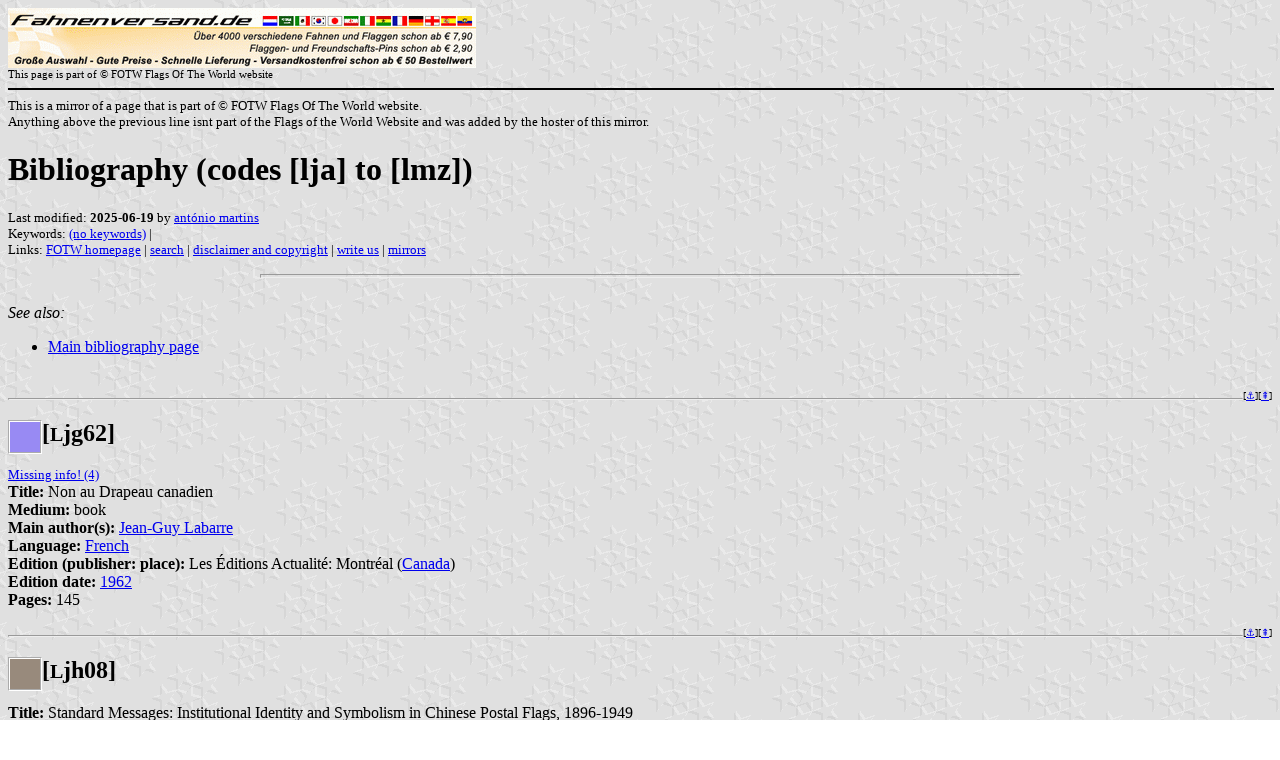

--- FILE ---
content_type: text/html; charset=ISO-8859-1
request_url: https://www.fahnenversand.de/fotw/flags/bib-lja.html
body_size: 15031
content:
<HTML>
<HEAD>
<TITLE>Bibliography (codes [lja] to [lmz]) - Fahnen Flaggen Fahne Flagge Flaggenshop Fahnenshop kaufen bestellen</TITLE>
<SUBTITLE >
<EDITOR ama>
<ABSTRACT >
<KEYWORDS (no keywords),>
<meta name="viewport" content="width=device-width, initial-scale=1.0">
</head>
<BODY background="../images/fotwbckg.gif">
<A HREF="/" alt="Fahnen und Flaggen, Fahne kaufen, Flagge bestellen, Fahne bestellen, Flagge kaufen, Flaggenshop, Fahnenversand" title="Fahnen Flaggen Fahne kaufen Flagge bestellen Fahnenshop Flaggenshop Flaggenversand"><img src="/images/banner/details_fahnenversand.de.gif" style="width: 100%; max-width: 468px; aspect-ratio: 468 / 60;" alt="Link to host page"></a><BR>
<small><SUP>This page is part of &copy; FOTW Flags Of The World website</SUP></small>

<hr width="100%" color="black"><sup size="-2">This is a mirror of a page that is part of &copy; FOTW Flags Of The World website.<br>Anything above the previous line isnt part of the Flags of the World Website and was added by the hoster of this mirror.</sup><br>
<H1>Bibliography (codes [lja] to [lmz])</H1>
<H2></H2>
<P><FONT SIZE=-1>Last modified: <B>2025-06-19</B> by <A HREF="mailto:tuvalkin@gmail.com">ant&#243;nio martins</A>
<BR>
Keywords: <A HREF="keyword(.html#(no keywords)">(no keywords)</A> | <BR>
Links: <A HREF="index.html">FOTW homepage</A> |
<A HREF="search.html">search</A> | 
<A HREF="disclaim.html">disclaimer and copyright</A> | 
<A HREF="mailme.html">write us</A> | 
<A HREF="mirror.html">mirrors</A>
</FONT><br><HR SIZE=4 ALIGN=CENTER WIDTH=60%><br>
<!--CUT ABOVE-->
<!--CUT ABOVE-->

<a name="top"></a>

<style>
.rgb {display:inline-block;float:left;width:30px;height:30px;border:2px groove #ffffff;}
.btt {font-size:10px;float:right;}
.osn {position:relative;top:.2em;}
</style>

<i>See also:</i>
<ul>
<li><A HREF="bib_main.html">Main bibliography page</A>
</ul>

<!-- start main BIB paste -->
<a name="ljg62"></a><br clear="both" /><div class="btt" 
	title="link here">[<a href="#ljg62">&#9875;&#65038;</a>][<a title="page top" 
	href="#top">&#8670;</a>]</div><hr />
<h2><div class="rgb" style="background:#988AF3;"></div>[<small>L</small>jg62]</h2>
	<small><a href="b!miss12.html#ljg62">Missing info! (4)</a></small><br />
<b>Title:</b> Non au Drapeau canadien<br />
<b>Medium:</b> book<br />
<b>Main author(s):</b> <a href="b@li.html#ljg">Jean-Guy Labarre</a><br />
<b>Language:</b> <a href="b_lg-fra.html#fra">French</a><br />
<b>Edition (publisher: place):</b> Les &#201;ditions Actualit&#233;: Montr&#233;al (<a href="b_ctry2.html#ca">Canada</a>)<br />
<b>Edition date:</b> <a href="b_bdate3.html#1962">1962</a><br />
<b>Pages:</b> 145<br />

<a name="ljh08"></a><br clear="both" /><div class="btt" 
	title="link here">[<a href="#ljh08">&#9875;&#65038;</a>][<a title="page top" 
	href="#top">&#8670;</a>]</div><hr />
<h2><div class="rgb" style="background:#988A7C;"></div>[<small>L</small>jh08]</h2>
<b>Title:</b> Standard Messages: Institutional Identity and Symbolism in Chinese Postal Flags, 1896-1949<br />
<b>Medium:</b> article in a vexillological source<br />
<b>Main author(s):</b> <a href="b@li.html#ljh">Lane J. Harris</a><br />
<b>Language:</b> <a href="b_lg-eng.html#eng">English</a><br />
<b>Source title:</b> Raven: A Journal of Vexillology [<a href="bib-ram.html#rav">rav</a>]<br />
<b>Source number (date):</b> 15 (2008)<br />
<b>Source pages:</b> 81&#45;106<br />
<b>Remarks:</b> Information <a href="https://nava.clubexpress.com/raven-volume-15">on line</a>.<br />

<a name="ljj02"></a><br clear="both" /><div class="btt" 
	title="link here">[<a href="#ljj02">&#9875;&#65038;</a>][<a title="page top" 
	href="#top">&#8670;</a>]</div><hr />
<h2><div class="rgb" style="background:#988A8A;"></div>[<small>L</small>jj02]</h2>
	<small><a href="b!miss12.html#ljj02">Missing info! (4)</a></small><br />
<b>Title:</b> Lo Sagrado de la Tawa-Chakana<br />
	<small>(<b>in English:</b> The sacredness of the Andrean Cross)</small><br />
<b>Medium:</b> article in a non-vexillological source: book<br />
<b>Main author(s):</b> <a href="b@li.html#ljj">Javier Lajo</a><br />
<b>Language:</b> <a href="b_lg-spa.html#spa">Castillian (a.k.a. Spanish)</a><br />
<b>Source title:</b> <a href="b_otit3.html#q">Qhapaq Kuna...mas all&#225; de la civilizaci&#243;n</a><br />
<b>Source number (date):</b> (2002)<br />
<b>Source edition (publisher: place):</b> Editorial Grano de Arena: Cusco (<a href="b_ctry5.html#pe">Peru</a>)<br />
<b>Subject:</b> chakana<br />
<b>Remarks:</b> Available <a href="https://www.quechuanetwork.org/chakana.cfm">on line</a>.<br />

<a name="ljm01"></a><br clear="both" /><div class="btt" 
	title="link here">[<a href="#ljm01">&#9875;&#65038;</a>][<a title="page top" 
	href="#top">&#8670;</a>]</div><hr />
<h2><div class="rgb" style="background:#988A21;"></div>[<small>L</small>jm01]</h2>
	<small><a href="b!miss12.html#ljm01">Missing info! (4)</a></small><br />
<b>Title:</b> Interpreting the &#8220;rebranding&#8221; of Britain<br />
<b>Medium:</b> article in a non-vexillological source: periodical<br />
<b>Main author(s):</b> <a href="b@li.html#ljm">John Michael Lee</a><br />
<b>Language:</b> <a href="b_lg-eng.html#eng">English</a><br />
<b>Source title:</b> <a href="b_otit4.html#t">The Round Table</a><br />
<b>Source number (date):</b> 362 (2001)<br />
<b>Source pages:</b> 679&#45;689<br />

<a name="ljn"></a><br clear="both" /><div class="btt" 
	title="link here">[<a href="#ljn">&#9875;&#65038;</a>][<a title="page top" 
	href="#top">&#8670;</a>]</div><hr />
<h2><div class="rgb" style="background:#988AA6;"></div>[<small>L</small>jn]</h2>
<b>Unused entry:</b> Please refer to author <a href="b@li.html#ljn">John E. Lingo Jr</a>.<br />

<a name="ljn93"></a><br clear="both" /><div class="btt" 
	title="link here">[<a href="#ljn93">&#9875;&#65038;</a>][<a title="page top" 
	href="#top">&#8670;</a>]</div><hr />
<h2><div class="rgb" style="background:#988AA6;"></div>[<small>L</small>jn93]</h2>
<b>Obsolete entry!</b> Please refer to [<a href="bib-s9a.html#s9e93">s9e93</a>]<br />

<a name="ljp90"></a><br clear="both" /><div class="btt" 
	title="link here">[<a href="#ljp90">&#9875;&#65038;</a>][<a title="page top" 
	href="#top">&#8670;</a>]</div><hr />
<h2><div class="rgb" style="background:#988AB4;"></div>[<small>L</small>jp90]</h2>
<b>Obsolete entry!</b> Please refer to [<a href="bib-lia.html#lim90">lim90</a>]<br />

<a name="lju01"></a><br clear="both" /><div class="btt" 
	title="link here">[<a href="#lju01">&#9875;&#65038;</a>][<a title="page top" 
	href="#top">&#8670;</a>]</div><hr />
<h2><div class="rgb" style="background:#988A59;"></div>[<small>L</small>ju01]</h2>
<b>Title:</b> Grbovi plemstva Gacke i Like<br />
	<small>(<b>in English:</b> Coats of Arms of the Nobility of Gacka and Lika)</small><br />
<b>Medium:</b> book<br />
<b>Main author(s):</b> <a href="b@li.html#lju">Enver Ljubovi&#263;</a><br />
<b>Language:</b> <a href="b_lg-hrv.html#hrv">Croatian</a><br />
<b>Edition (publisher: place):</b> Adami&#263;: Rijeka (<a href="b_ctry2.html#hr">Croatia</a>)<br />
<b>Edition date:</b> <a href="b_bdate7.html#2001">2001</a> (1st ed.)<br />
<b>Further editions:</b> [<a href="bib-lja.html#lju03">lju03</a>]<br />
<b>Catalogue codes:</b> <a href="b_isbn9.html">ISBN</a> 953-6531-75-5 = ISBN 978-953-6531-75-2 (see <a href="https://www.worldcat.org/isbn/9536531755">WorldCat entry</a>)<br />
<b>Pages:</b> 232<br />
<b>Format:</b> 250&#215;180(&#215;15)&#160;mm<br />
<b>Remarks:</b> On family arms of Central Croatian highlands, with some data on local civic and church heraldry.<br />

<a name="lju03"></a><br clear="both" /><div class="btt" 
	title="link here">[<a href="#lju03">&#9875;&#65038;</a>][<a title="page top" 
	href="#top">&#8670;</a>]</div><hr />
<h2><div class="rgb" style="background:#988A59;"></div>[<small>L</small>ju03]</h2>
<b>Title:</b> Grbovi plemstva Like, Gacke i Krbave<br />
	<small>(<b>in English:</b> Coats of Arms of the Nobility of Lika, Gacka and Krbava)</small><br />
<b>Medium:</b> book<br />
<b>Main author(s):</b> <a href="b@li.html#lju">Enver Ljubovi&#263;</a><br />
<b>Language:</b> <a href="b_lg-hrv.html#hrv">Croatian</a><br />
<b>Edition (publisher: place):</b> Megrad: Zagreb (<a href="b_ctry2.html#hr">Croatia</a>)<br />
<b>Edition date:</b> <a href="b_bdate7.html#2003">2003</a> (1st ed.)<br />
<b>Previous edition:</b> [<a href="#lju01">lju01</a>]<br />
<b>Catalogue codes:</b> <a href="b_isbn9.html">ISBN</a> 953-99305-0-2 = ISBN 978-953-99305-0-7 (see <a href="https://www.worldcat.org/isbn/9539930502">WorldCat entry</a>)<br />
<b>Pages:</b> 310<br />
<b>Format:</b> 250&#215;170(&#215;25)&#160;mm<br />
<b>Remarks:</b> Apparently an enlarged issue of [<a href="#lju01">lju01</a>].<br />

<a name="ljv20"></a><br clear="both" /><div class="btt" 
	title="link here">[<a href="#ljv20">&#9875;&#65038;</a>][<a title="page top" 
	href="#top">&#8670;</a>]</div><hr />
<h2><div class="rgb" style="background:#988ADE;"></div>[<small>L</small>jv20]</h2>
	<small><a href="b!miss12.html#ljv20">Missing info! (2)</a></small><br />
<b>Title:</b> Rejected: Designs for the European Flag<br />
<b>Medium:</b> book<br />
<b>Main author(s):</b> <a href="b@li.html#ljv">Jonas von Lenthe</a><br />
<b>Language:</b> <a href="b_lg-eng.html#eng">English</a><br />
<b>Edition (publisher: place):</b> Wirklichkeit: Berlin (<a href="b_ctry2.html#de">Germany</a>)<br />
<b>Edition date:</b> <a href="b_bdate7.html#2020">2020</a> (no edition specified; presumably first)<br />
<b>Further editions:</b> [<a href="bib-lja.html#ljv21">ljv21</a>]<br />
<b>Catalogue codes:</b> <a href="b_isbn3.html">ISBN</a> 978-3-948200-03-9 (see <a href="https://www.worldcat.org/isbn/9783948200039">WorldCat entry</a>)<br />
<b>Pages:</b> 188<br />
<b>Remarks:</b> Reviewed in [<a href="bib-sba.html#scf21">scf21</a>].<br />

<a name="ljv21"></a><br clear="both" /><div class="btt" 
	title="link here">[<a href="#ljv21">&#9875;&#65038;</a>][<a title="page top" 
	href="#top">&#8670;</a>]</div><hr />
<h2><div class="rgb" style="background:#988ADE;"></div>[<small>L</small>jv21]</h2>
<b>Title:</b> Rejected: Designs for the European Flag<br />
<b>Medium:</b> book<br />
<b>Main author(s):</b> <a href="b@li.html#ljv">Jonas von Lenthe</a><br />
<b>Secondary author(s):</b> Marie Rotkopf (add. essay)<br />
<b>Language:</b> <a href="b_lg-eng.html#eng">English</a><br />
<b>Edition (publisher: place):</b> Wirklichkeit: Berlin (<a href="b_ctry2.html#de">Germany</a>)<br />
<b>Edition date:</b> <a href="b_bdate7.html#2021">2021</a> (2nd ed.)<br />
<b>Previous edition:</b> [<a href="#ljv20">ljv20</a>]<br />
<b>Pages:</b> 192<br />
<b>Format:</b> 18&#215;13&#160;cm<br />
<b>Remarks:</b> Partly available <a href="https://www.printedmatter.org/catalog/58085/">on line</a>. (Same ISBN as 1st ed.?) Reviewed in [<a href="bib-vxa.html#vxc21b">vxc21b</a>].<br />

<a name="lkc72"></a><br clear="both" /><div class="btt" 
	title="link here">[<a href="#lkc72">&#9875;&#65038;</a>][<a title="page top" 
	href="#top">&#8670;</a>]</div><hr />
<h2><div class="rgb" style="background:#9813D7;"></div>[<small>L</small>kc72]</h2>
	<small><a href="b!miss12.html#lkc72">Missing info! (4)</a></small><br />
<b>Title:</b> &#1057;&#1086;&#1102;&#1079; &#1085;&#1077;&#1088;&#1091;&#1096;&#1080;&#1084;&#1099;&#1081; | So&#251;z neru&#349;imy&#301;<br />
<b>Medium:</b> set of numbered collectibles (usu. to be pasted on album with blanks) (postcard collection)<br />
<b>Main author(s):</b> <a href="b@li.html#lkc">&#1042;. &#1051;&#1091;&#1082;&#1103;&#1085;&#1077;&#1094; | V. Luk&#226;nec</a><br />
<b>Language:</b> <a href="b_lg-rus.html#rus">Russian</a><br />
<b>Edition (publisher: 
	place):</b> 
	&#1048;&#1079;&#1086;&#1073;&#1088;&#1072;&#1079;&#1080;&#1090;&#1077;&#1083;&#1085;&#1086;&#1077; 
	&#1048;&#1089;&#1082;&#1091;&#1089;&#1089;&#1090;&#1074;&#1086; 
	| Izobrazitelnoe Iskusstvo: 
	&#1052;&#1086;&#1089;&#1082;&#1074;&#1072; 
	| Moskva (<a href="b_ctry5.html#ru">Russia</a>)<br />
<b>Edition date:</b> <a href="b_bdate3.html#1972">1972</a><br />
<b>Pages:</b> 16<br />
<b>Remarks:</b> Listed in [<a href="bib-brt.html#brz75">brz75</a>] as #84 with author surname "Lukj&#769;anec" <i>sic</i>.<br />

<a name="lke65"></a><br clear="both" /><div class="btt" 
	title="link here">[<a href="#lke65">&#9875;&#65038;</a>][<a title="page top" 
	href="#top">&#8670;</a>]</div><hr />
<h2><div class="rgb" style="background:#9813E5;"></div>[<small>L</small>ke65]</h2>
	<small><a href="b!miss12.html#lke65">Missing info! (5)</a></small><br />
<b>Title:</b> 
	&#1062;&#1088;&#1085;&#1086;&#1075;&#1086;&#1088;&#1089;&#1082;&#1072; 
	&#1088;&#1072;&#1090;&#1085;&#1072; 
	&#1079;&#1072;&#1089;&#1090;&#1072;&#1074;&#1072; 
	&#1091; 
	&#1044;&#1088;&#1078;&#1072;&#1074;&#1085;&#1086;&#1084; 
	&#1077;&#1088;&#1084;&#1080;&#1090;&#1072;&#1078;&#1091; 
	&#1051;&#1077;&#1085;&#1112;&#1080;&#1085;&#1075;&#1088;&#1072;&#1076;&#1091; 
	| Crnogorska ratna zastava u Dr&#7825;avnom ermita&#7825;u u Lenjingradu<br />
	<small>(<b>in English:</b> The Montenegrin military flag in the State Ermitage in Leningrad)</small><br />
<b>Medium:</b> book<br />
<b>Main author(s):</b> <a href="b@li.html#lke">&#1052;&#1080;&#1088;&#1086;&#1089;&#1083;&#1072;&#1074; &#1051;&#1091;&#1082;&#1077;&#1090;&#1080;&#1106; | Miroslav Luketid&#770;</a><br />
<b>Language:</b> <a href="b_lang.html#srp220">Serbian (Cyrillic spelt)</a><br />
<b>Edition (publisher: place):</b> (unknown publisher): Cetinje (<a href="b_ctry4.html#me">Montenegro</a>)<br />
<b>Edition date:</b> <a href="b_bdate3.html#1965">1965</a><br />
<b>Remarks:</b> (probably cyrillic)<br />

<a name="lkj"></a><br clear="both" /><div class="btt" 
	title="link here">[<a href="#lkj">&#9875;&#65038;</a>][<a title="page top" 
	href="#top">&#8670;</a>]</div><hr />
<h2><div class="rgb" style="background:#98138A;"></div>[<small>L</small>kj]</h2>
<b>Unused entry:</b> Please refer to author <a href="b@li.html#lkj">J&#252;rgen Link</a>.<br />

<a name="lkm35"></a><br clear="both" /><div class="btt" 
	title="link here">[<a href="#lkm35">&#9875;&#65038;</a>][<a title="page top" 
	href="#top">&#8670;</a>]</div><hr />
<h2><div class="rgb" style="background:#981321;"></div>[<small>L</small>km35]</h2>
	<small><a href="b!miss12.html#lkm35">Missing info! (2)</a></small><br />
<b>Title:</b> Salzburgs Wappen<br />
	<small>(<b>in English:</b> The coats-of-arms of Salzburg)</small><br />
<b>Medium:</b> article in a non-vexillological source: periodical<br />
<b>Main author(s):</b> <a href="b@li.html#lkm">Karl Led&#243;chowski; Franz Martin</a><br />
<b>Language:</b> <a href="b_lg-deu.html#deu">German (High)</a><br />
<b>Source title:</b> <a href="b_otit3.html#m">Mitteilungen der Gesellschaft f&#252;r Salzburger Landeskunde</a><br />
<b>Source number (date):</b> 75 (1935)<br />
<b>Source pages:</b> 1&#45;10 + 1 pl.<br />
<b>Source edition (publisher: place):</b> Gesellschaft f&#252;r Salzburger Landeskunde: Salzburg (<a href="b_ct-at.html#at">Austria</a>)<br />

<a name="lkn94"></a><br clear="both" /><div class="btt" 
	title="link here">[<a href="#lkn94">&#9875;&#65038;</a>][<a title="page top" 
	href="#top">&#8670;</a>]</div><hr />
<h2><div class="rgb" style="background:#9813A6;"></div>[<small>L</small>kn94]</h2>
	<small><a href="b!miss12.html#lkn94">Missing info! (3)</a></small><br />
<b>Title:</b> En europeisk identitet<br />
<b>Medium:</b> article in a non-vexillological source: periodical<br />
<b>Main author(s):</b> <a href="b@li.html#lkn">Kjersti L&#248;ken</a><br />
<b>Secondary author(s):</b> Nina Gr&#230;ger; Kjersti L&#248;ken<br />
<b>Language:</b> <a href="b_lg-nob.html#nob">Norwegian (<i>Bokm&#229;l</i>)</a><br />
<b>Source title:</b> <a href="b_otit1.html#e">En Union for alle? Om demokrati, identitet og legitimitet i EU</a><br />
<b>Source number (date):</b> 3&#47;94 (1994)<br />
<b>Source pages:</b> 37&#45;57<br />
<b>Source edition (publisher: place):</b> PRIO: Oslo (<a href="b_ct-no.html#no">Norway</a>)<br />
<b>Remarks:</b> Book section. PRIO Report<br />

<a name="lkp"></a><br clear="both" /><div class="btt" 
	title="link here">[<a href="#lkp">&#9875;&#65038;</a>][<a title="page top" 
	href="#top">&#8670;</a>]</div><hr />
<h2><div class="rgb" style="background:#9813B4;"></div>[<small>L</small>kp]</h2>
<b>Unused entry:</b> Please refer to author <a href="b@li.html#lkp">Pia Laskar</a>.<br />

<a name="lkr91"></a><br clear="both" /><div class="btt" 
	title="link here">[<a href="#lkr91">&#9875;&#65038;</a>][<a title="page top" 
	href="#top">&#8670;</a>]</div><hr />
<h2><div class="rgb" style="background:#9813C2;"></div>[<small>L</small>kr91]</h2>
	<small><a href="b!miss12.html#lkr91">Missing info! (3)</a></small><br />
<b>Title:</b> W&#246;rterbuch der Symbolik<br />
	<small>(<b>in English:</b> Dictionary of symbols)</small><br />
<b>Medium:</b> book<br />
<b>Main author(s):</b> <a href="b@li.html#lkr">Manfred Lauker</a><br />
<b>Language:</b> <a href="b_lg-deu.html#deu">German (High)</a><br />
<b>Edition (publisher: place):</b> Alfred Kr&#246;ner: Stuttgart (<a href="b_ctry2.html#de">Germany</a>)<br />
<b>Edition date:</b> <a href="b_bdate5.html#1991">1991</a> (5th ed.)<br />
<b>Catalogue codes:</b> <a href="b_isbn3.html">ISBN</a> 3-520-46405-5 = ISBN 978-3-520-46405-7 (see <a href="https://www.worldcat.org/isbn/3520464055">WorldCat entry</a>)<br />
<b>Remarks:</b> important entries: Fahne; Farben; Faschistisch-nationalistische Symbole; Feldzeichen; Kommunistisch-marxistische Symbole; Rot; Staatssymbole<br />

<a name="lks74"></a><br clear="both" /><div class="btt" 
	title="link here">[<a href="#lks74">&#9875;&#65038;</a>][<a title="page top" 
	href="#top">&#8670;</a>]</div><hr />
<h2><div class="rgb" style="background:#98134B;"></div>[<small>L</small>ks74]</h2>
<b>Title:</b> St&#225;tn&#237; vlajky Autonomn&#237;ch Republik SSSR<br />
	<small>(<b>in English:</b> State flags of USSR Autonomous Republics)</small><br />
<b>Medium:</b> article in a vexillological source<br />
<b>Main author(s):</b> <a href="b@li.html#lks">Aloizs Luk&#353;a</a><br />
<b>Secondary author(s):</b> Ale&#353; Bro&#382;ek (transl.)<br />
<b>Language:</b> <a href="b_lg-ces.html#ces">Czech</a><br />
<b>Source title:</b> Vexilologie [<a href="bib-vej.html#vex">vex</a>]<br />
<b>Source number (date):</b> 9&#45;10 (1974.01)<br />
<b>Source pages:</b> 63&#45;86<br />
<b>Remarks:</b> Available <a href="https://web.uhk.cz/cvp/vexilgie/archiv/vexie009-10.pdf">on line</a>.<br />

<a name="lks74a"></a><br clear="both" /><div class="btt" 
	title="link here">[<a href="#lks74a">&#9875;&#65038;</a>][<a title="page top" 
	href="#top">&#8670;</a>]</div><hr />
<h2><div class="rgb" style="background:#98134B;"></div>[<small>L</small>ks74a]</h2>
<b>Title:</b> St&#225;tn&#237; Znak SSSR<br />
	<small>(<b>in English:</b> State emblem of USSR)</small><br />
<b>Medium:</b> article in a vexillological source<br />
<b>Main author(s):</b> <a href="b@li.html#lks">Aloizs Luk&#353;a</a><br />
<b>Secondary author(s):</b> Ale&#353; Bro&#382;ek (transl.)<br />
<b>Language:</b> <a href="b_lg-ces.html#ces">Czech</a><br />
<b>Source title:</b> Vexilologie [<a href="bib-vej.html#vex">vex</a>]<br />
<b>Source number (date):</b> 9&#45;10 (1974.01)<br />
<b>Source pages:</b> 87&#45;93 + 98<br />
<b>Remarks:</b> Available <a href="https://web.uhk.cz/cvp/vexilgie/archiv/vexie009-10.pdf">on line</a>.<br />

<a name="lks75"></a><br clear="both" /><div class="btt" 
	title="link here">[<a href="#lks75">&#9875;&#65038;</a>][<a title="page top" 
	href="#top">&#8670;</a>]</div><hr />
<h2><div class="rgb" style="background:#98134B;"></div>[<small>L</small>ks75]</h2>
<b>Title:</b> K historii st&#225;tn&#237; vlajky SSSR<br />
	<small>(<b>in English:</b> For the history of the Soviet state flag)</small><br />
<b>Medium:</b> article in a vexillological source<br />
<b>Main author(s):</b> <a href="b@li.html#lks">Aloizs Luk&#353;a</a><br />
<b>Language:</b> <a href="b_lg-ces.html#ces">Czech</a><br />
<b>Source title:</b> Vexilologie [<a href="bib-vej.html#vex">vex</a>]<br />
<b>Source number (date):</b> 15 (1975.04)<br />
<b>Source pages:</b> 175<br />
<b>Remarks:</b> Available <a href="https://web.uhk.cz/cvp/vexilgie/archiv/vexie015.pdf">on line</a>.<br />

<a name="lks75a"></a><br clear="both" /><div class="btt" 
	title="link here">[<a href="#lks75a">&#9875;&#65038;</a>][<a title="page top" 
	href="#top">&#8670;</a>]</div><hr />
<h2><div class="rgb" style="background:#98134B;"></div>[<small>L</small>ks75a]</h2>
<b>Title:</b> K historii st&#225;tn&#237; vlajky SSSR (dokon&#269;en&#237;)<br />
	<small>(<b>in English:</b> For the history of the Soviet state flag (addition))</small><br />
<b>Medium:</b> article in a vexillological source<br />
<b>Main author(s):</b> <a href="b@li.html#lks">Aloizs Luk&#353;a</a><br />
<b>Secondary author(s):</b> abr (transl.)<br />
<b>Language:</b> <a href="b_lg-ces.html#ces">Czech</a><br />
<b>Source title:</b> Vexilologie [<a href="bib-vej.html#vex">vex</a>]<br />
<b>Source number (date):</b> 16 (1975.10)<br />
<b>Source pages:</b> 189<br />
<b>Remarks:</b> Available <a href="https://web.uhk.cz/cvp/vexilgie/archiv/vexie016.pdf">on line</a>.<br />

<a name="lks75b"></a><br clear="both" /><div class="btt" 
	title="link here">[<a href="#lks75b">&#9875;&#65038;</a>][<a title="page top" 
	href="#top">&#8670;</a>]</div><hr />
<h2><div class="rgb" style="background:#98134B;"></div>[<small>L</small>ks75b]</h2>
<b>Title:</b> St&#225;tn&#237; symboly Sov&#283;tsk&#233;ho Loty&#353;ska<br />
	<small>(<b>in English:</b> State symbols of Soviet Latvia)</small><br />
<b>Medium:</b> article in a vexillological source<br />
<b>Main author(s):</b> <a href="b@li.html#lks">Aloizs Luk&#353;a</a><br />
<b>Secondary author(s):</b> Ale&#353; Bro&#382;ek (transl.)<br />
<b>Language:</b> <a href="b_lg-ces.html#ces">Czech</a><br />
<b>Source title:</b> Vexilologie [<a href="bib-vej.html#vex">vex</a>]<br />
<b>Source number (date):</b> 17 (1975.12)<br />
<b>Source pages:</b> 191&#45;201, (fig.) 208, (fig.) 203, (fig.) 206<br />
<b>Remarks:</b> Available <a href="https://web.uhk.cz/cvp/vexilgie/archiv/vexie017.pdf">on line</a>.<br />

<a name="lli06"></a><br clear="both" /><div class="btt" 
	title="link here">[<a href="#lli06">&#9875;&#65038;</a>][<a title="page top" 
	href="#top">&#8670;</a>]</div><hr />
<h2><div class="rgb" style="background:#989805;"></div>[<small>L</small><small>L</small>i06]</h2>
	<small><a href="b!miss12.html#lli06">Missing info! (1)</a></small><br />
<b>Title:</b> Colors of the Great Lakes and Seaways Flags and Smokestacks<br />
<b>Medium:</b> chart<br />
<b>Main author(s):</b> <a href="b@li.html#lli">Roger LeLievre</a><br />
<b>Language:</b> <a href="b_lg-eng.html#eng">English</a><br />
<b>Edition (publisher: place):</b> Marine Publishing Co., Inc.: Sault Ste. Marie, MI (<a href="b_ctry6.html#us">United States</a>)<br />
<b>Edition date:</b> <a href="b_bdate7.html#2006">2006</a><br />
<b>Previous edition:</b> [<a href="#lli99">lli99</a>]<br />
<b>Format:</b> 20&#215;30&#8243;<br />
<b>Remarks:</b> Revised edition. Stack monograms and house flags of major Great Lakes and Seaway fleets. Available <a href="https://www.knowyourships.com/stack.htm">on line</a>.<br />

<a name="lli99"></a><br clear="both" /><div class="btt" 
	title="link here">[<a href="#lli99">&#9875;&#65038;</a>][<a title="page top" 
	href="#top">&#8670;</a>]</div><hr />
<h2><div class="rgb" style="background:#989805;"></div>[<small>L</small><small>L</small>i99]</h2>
	<small><a href="b!miss12.html#lli99">Missing info! (1)</a></small><br />
<b>Title:</b> Colors of the Great Lakes and Seaways Flags and Smokestacks<br />
<b>Medium:</b> chart<br />
<b>Main author(s):</b> <a href="b@li.html#lli">Roger LeLievre</a><br />
<b>Language:</b> <a href="b_lg-eng.html#eng">English</a><br />
<b>Edition (publisher: place):</b> Marine Publishing Co., Inc.: Sault Ste. Marie, MI (<a href="b_ctry6.html#us">United States</a>)<br />
<b>Edition date:</b> <a href="b_bdate6.html#1999">1999</a><br />
<b>Further editions:</b> [<a href="bib-lja.html#lli06">lli06</a>]<br />
<b>Format:</b> 20&#215;30&#8243;<br />
<b>Remarks:</b> Stack monograms and house flags of major Great Lakes and Seaway fleets. Available <a href="https://www.knowyourships.com/stack.htm">on line</a>.<br />

<a name="lliXX"></a><a name="llixx"></a><br clear="both" /><div class="btt" 
	title="link here">[<a href="#lliXX">&#9875;&#65038;</a>][<a title="page top" 
	href="#top">&#8670;</a>]</div><hr />
<h2><div class="rgb" style="background:#989805;"></div>[<small>L</small><small>L</small>iXX]</h2>
<b>Obsolete entry!</b> Please refer to [<a href="bib-l0a.html#l7l94">l7l94</a>]<br />

<a name="llk"></a><br clear="both" /><div class="btt" 
	title="link here">[<a href="#llk">&#9875;&#65038;</a>][<a title="page top" 
	href="#top">&#8670;</a>]</div><hr />
<h2><div class="rgb" style="background:#989813;"></div>[<small>L</small><small>L</small>k]</h2>
<b>Unused entry:</b> Please refer to author <a href="b@li.html#llk">Tadeusz Lalik</a>.<br />

<a name="lll64"></a><br clear="both" /><div class="btt" 
	title="link here">[<a href="#lll64">&#9875;&#65038;</a>][<a title="page top" 
	href="#top">&#8670;</a>]</div><hr />
<h2><div class="rgb" style="background:#989898;"></div>[<small>L</small><small>L</small><small>L</small>64]</h2>
	<small><a href="b!miss12.html#lll64">Missing info! (5)</a></small><br />
<b>Title:</b> Les drapeaux des Invalides<br />
	<small>(<b>in English:</b> The flags at <i>les Invalides</i>)</small><br />
<b>Medium:</b> book<br />
<b>Main author(s):</b> <a href="b@li.html#lll">Auguste Lallemand</a><br />
<b>Language:</b> <a href="b_lg-fra.html#fra">French</a><br />
<b>Edition (publisher: place):</b>  (<a href="b_ctry2.html#fr">France</a>)<br />
<b>Edition date:</b> <a href="b_bdate1.html#1864">1864</a><br />
<b>Subject:</b> <a href="fr^inval.html">this</a><br />

<a name="llo04"></a><br clear="both" /><div class="btt" 
	title="link here">[<a href="#llo04">&#9875;&#65038;</a>][<a title="page top" 
	href="#top">&#8670;</a>]</div><hr />
<h2><div class="rgb" style="background:#98982F;"></div>[<small>L</small><small>L</small>o04]</h2>
	<small><a href="b!miss12.html#llo04">Missing info! (1)</a></small><br />
<b>Title:</b> Lloyd&#8217;s Book of House Flags & Funnels<br />
<b>Medium:</b> book<br />
<b>Language:</b> <a href="b_lg-eng.html#eng">English</a><br />
<b>Edition (publisher: place):</b> Spottiswoode & co. Ltd.: London (<a href="b_ctry6.html#gb">United Kingdom</a>)<br />
<b>Edition date:</b> <a href="b_bdate1.html#1904">1904.10</a> (1st ed.)<br />
<b>Further editions:</b> [<a href="bib-lja.html#llo12">llo12</a>]<br />
<b>Pages:</b> 163 (I-XVIII,I-III,1-75,1-8,I-III,1-28)<br />
<b>Format:</b> 25&#215;16(&#215;3)&#160;cm<br />

<p><b>Full title:</b> Lloyd&#8217;s Book, of House Flags &amp; Funnels 
of the Principal Steamship Lines of the World and the House Flags of 
Various Lines of Sailing Vessels</p>

<p><b>Remarks:</b> 448 more flags and funnels and 262 alterations in 
the 2nd edition of 1912 [<a href="#llo12">llo12</a>].</p>

<p>Binding: Hardcover - blue cloth with gilt title on front cover<br />
Illustrations : Plates of flags and funnels<br />
Content: Approximately as follows:<ul>
<li>Page i-xviii: Index to house flags and funnels</li>
<li>Page i-iii: Supplementary index</li>
<li>Page 1-9: British Royal Standard and other flags</li>
<li>Page 10-69: Funnels and house flags of steam vessels</li>
<li>Page 70-74a: House Flags of sailing vessels, other flags</li>
<li>[10 pages]: Blank flag and funnel templates</li>
<li>i-iii: Index to night signals</li>
<li>1-28: Night signals of steamship sines</li>
<li>1-26: Advertisements</li></ul>
<i>Peter Hans van den Muijzenberg</i>, 03 Mar 2018</p>

<a name="llo11"></a><br clear="both" /><div class="btt" 
	title="link here">[<a href="#llo11">&#9875;&#65038;</a>][<a title="page top" 
	href="#top">&#8670;</a>]</div><hr />
<h2><div class="rgb" style="background:#98982F;"></div>[<small>L</small><small>L</small>o11]</h2>
<b>Obsolete entry!</b> Please refer to [<a href="#llo12">llo12</a>]<br />

<a name="llo12"></a><br clear="both" /><div class="btt" 
	title="link here">[<a href="#llo12">&#9875;&#65038;</a>][<a title="page top" 
	href="#top">&#8670;</a>]</div><hr />
<h2><div class="rgb" style="background:#98982F;"></div>[<small>L</small><small>L</small>o12]</h2>
	<small><a href="b!miss12.html#llo12">Missing info! (2)</a></small><br />
<b>Title:</b> Lloyd&#8217;s book of house flags and funnels of the principal steamship lines of the world and the house flags of various lines of sailing vessels<br />
<b>Medium:</b> book<br />
<b>Language:</b> <a href="b_lg-eng.html#eng">English</a><br />
<b>Edition (publisher: place):</b> Lloyd&#8217;s Royal Exchange: London (<a href="b_ctry6.html#gb">United Kingdom</a>)<br />
<b>Edition date:</b> <a href="b_bdate1.html#1912">1912</a> (2nd ed.)<br />
<b>Previous edition:</b> [<a href="#llo04">llo04</a>]<br />
<b>Pages:</b> 163 (?)<br />
<b>Format:</b> 8vo (25&#215;17&#160;&#177;5&#160;cm)<br />

<p><b>Remarks:</b> Available 
<a href="https://web.archive.org/web/20080724183518/http://www.mysticseaport.org/library/initiative/MsList.cfm">on 
line</a> (all images in squentially numbered urls from 
<a href="https://img.mysticseaport.org/images/l011061/l011061-001-r.gif">001</a> to
<a href="https://img.mysticseaport.org/images/l011061/l011061-168-r.gif">168</a>).
With 448 more flags and funnels than the 1st edition of 1904
[<a href="#llo04">llo04</a>], and 262 alterations.</p>

<p>Each page shows four rows of seven flags each. Some of the flags are
plain white, probably because the company whose house flag was shown in
a former edition of Lloyd&#8217;s book has gone out of business.<br />
<i>Ivan Sache</i>, 24 Jan 2004</p>

<p>According to the information in John Lewcock&#146;s current catalogue 
of maritime books, it has approximately 163 page including the index of 
30 pages; 12pp national flags, 95pp steam house flags and funnels, 6pp 
blank steamers, 4pp sailing house flags and 16pp advertisments. He has a 
copy for sale, 8vo, rebacked spine laid down, <i>v.g.</i> 425 pounds 
sterling.<br />
<i>David Prothero</i>, 14 Nov 2006</p>

<p>I don&#146;t think this was a stand-alone publication, but rather 
a supplement published occasionally with the actual <i>Register of 
Yachts.</i>. The best clue so far seems to be the wording of the 
subtitle, which I&#146;ve encountered in library catalogues only for 
1961. Next 1966; presumably every 5 years.<br />
<i>Peter Hans van den Muijzenberg</i>, 02 Oct 2014</p>

<a name="llo16"></a><br clear="both" /><div class="btt" 
	title="link here">[<a href="#llo16">&#9875;&#65038;</a>][<a title="page top" 
	href="#top">&#8670;</a>]</div><hr />
<h2><div class="rgb" style="background:#98982F;"></div>[<small>L</small><small>L</small>o16]</h2>
	<small><a href="b!miss12.html#llo16">Missing info! (4)</a></small><br />
<b>Title:</b> The Complete Lloyd&#8217;s Register of Yachts 1878-1980<br />
<b>Medium:</b> USB flashdrive<br />
<b>Language:</b> <a href="b_lg-eng.html#eng">English</a><br />
<b>Edition (publisher: place):</b> The Association of Yachting Historians: London (<a href="b_ctry6.html#gb">United Kingdom</a>)<br />
<b>Edition date:</b> <a href="b_bdate7.html#2016">2016.09.14</a> (1st ed.)<br />

<p><b>Remarks:</b> A collection of photographic reproductions of all 
yearly <i>Lloyd&#8217;s Register of Yachts</i> (94), including all known 
supplements (157) and other additional material: 118 PDF files showing 
plates of club flags or personal flags, more than 104000.</p>

<a name="llo31"></a><br clear="both" /><div class="btt" 
	title="link here">[<a href="#llo31">&#9875;&#65038;</a>][<a title="page top" 
	href="#top">&#8670;</a>]</div><hr />
<h2><div class="rgb" style="background:#98982F;"></div>[<small>L</small><small>L</small>o31]</h2>
	<small><a href="b!miss12.html#llo31">Missing info! (5)</a></small><br />
<b>Title:</b> American Yacht Flags, Club Burgees and Private Signals of the United States, Canada The West Indies and South America<br />
<b>Medium:</b> book<br />
<b>Language:</b> <a href="b_lg-eng.html#eng">English</a><br />
<b>Edition (publisher: place):</b> Lloyd&#8217;s Register of Shipping: London (<a href="b_ctry6.html#gb">United Kingdom</a>)<br />
<b>Edition date:</b> <a href="b_bdate2.html#1931">1931</a><br />

<a name="llo61b"></a><br clear="both" /><div class="btt" 
	title="link here">[<a href="#llo61b">&#9875;&#65038;</a>][<a title="page top" 
	href="#top">&#8670;</a>]</div><hr />
<h2><div class="rgb" style="background:#98982F;"></div>[<small>L</small><small>L</small>o61b]</h2>
	<small><a href="b!miss12.html#llo61b">Missing info! (2)</a></small><br />
<b>Title:</b> Register of Yachts : Ensigns and burgees of yacht clubs and distinguishing flags of yachtsmen<br />
<b>Medium:</b> book<br />
<b>Language:</b> <a href="b_lg-eng.html#eng">English</a><br />
<b>Edition (publisher: place):</b> Lloyd&#8217;s Register of Shipping: London (<a href="b_ctry6.html#gb">United Kingdom</a>)<br />
<b>Edition date:</b> <a href="b_bdate3.html#1961">1961 (?)</a> (no edition specified; presumably first)<br />
<b>Pages:</b> 21 [+1] plates, [8 pages]<br />
<b>Format:</b> 180&#215;210(&#215;4)&#160;mm<br />

<a name="llo68"></a><br clear="both" /><div class="btt" 
	title="link here">[<a href="#llo68">&#9875;&#65038;</a>][<a title="page top" 
	href="#top">&#8670;</a>]</div><hr />
<h2><div class="rgb" style="background:#98982F;"></div>[<small>L</small><small>L</small>o68]</h2>
	<small><a href="b!miss12.html#llo68">Missing info! (6)</a></small><br />
<br />
<b>Medium:</b> book<br />
<b>Language:</b> <a href="b_lg-eng.html#eng">English</a><br />
<b>Edition (publisher: place):</b> Lloyd&#8217;s Register of Shipping: London (<a href="b_ctry6.html#gb">United Kingdom</a>)<br />
<b>Edition date:</b> <a href="b_bdate3.html#1968">1968</a><br />
<b>Remarks:</b> Pl. 76 shown in [<a href="bib-vxo.html#vxo13w">vxo13w</a>].<br />

<a name="llo82"></a><br clear="both" /><div class="btt" 
	title="link here">[<a href="#llo82">&#9875;&#65038;</a>][<a title="page top" 
	href="#top">&#8670;</a>]</div><hr />
<h2><div class="rgb" style="background:#98982F;"></div>[<small>L</small><small>L</small>o82]</h2>
	<small><a href="b!miss12.html#llo82">Missing info! (4)</a></small><br />
<b>Title:</b> Lloyd&#8217;s Code of Distinguishing Flags of Steamship Owners of the United Kingdom<br />
<b>Medium:</b> book<br />
<b>Language:</b> <a href="b_lg-eng.html#eng">English</a><br />
<b>Edition (publisher: place):</b> Lloyd&#8217;s Register of Shipping: London (<a href="b_ctry6.html#gb">United Kingdom</a>)<br />
<b>Edition date:</b> <a href="b_bdate1.html#1882">1882</a><br />
<b>Pages:</b> 16 p. (adv.) + 4 p. + 8 p. (index) + 4 p. + 42 pl.+ 6 p. (adv.)<br />
<b>Subject:</b> <a href="gb~hf.html">this</a><br />
<b>Remarks:</b> Authorship referenced as &#171;Edited by the Committee of Lloyd&#8217;s&#187;. Available <a href="http://dbooks.bodleian.ox.ac.uk/books/PDFs/590610283.pdf">on line</a>.<br />

<a name="lloXX"></a><a name="lloxx"></a><br clear="both" /><div class="btt" 
	title="link here">[<a href="#lloXX">&#9875;&#65038;</a>][<a title="page top" 
	href="#top">&#8670;</a>]</div><hr />
<h2><div class="rgb" style="background:#98982F;"></div>[<small>L</small><small>L</small>oXX]</h2>
	<small><a href="b!miss12.html#lloXX">Missing info! (7)</a></small><br />
<b>Title:</b> American Yacht Flags<br />
<b>Medium:</b> book<br />
<b>Language:</b> <a href="b_lg-eng.html#eng">English</a><br />
<b>Edition (publisher: place):</b> Lloyd&#8217;s Register of Shipping: London (<a href="b_ctry6.html#gb">United Kingdom</a>)<br />
<b>Remarks:</b> Reviewed in <i>Flagmaster</i> [<a href="bib-flm.html#flm71">flm71</a>] <b>7</b>: 9-10.<br />

<a name="lloXXa"></a><a name="lloxxa"></a><br clear="both" /><div class="btt" 
	title="link here">[<a href="#lloXXa">&#9875;&#65038;</a>][<a title="page top" 
	href="#top">&#8670;</a>]</div><hr />
<h2><div class="rgb" style="background:#98982F;"></div>[<small>L</small><small>L</small>oXXa]</h2>
	<small><a href="b!miss12.html#lloXXa">Missing info! (7)</a></small><br />
<b>Title:</b> Lloyd&#8217;s Register of Yachts: Ensigns and Burgees of Yacht Clubs and Private Flags of Yachtsmen<br />
<b>Medium:</b> book<br />
<b>Language:</b> <a href="b_lg-eng.html#eng">English</a><br />
<b>Edition (publisher: place):</b> Lloyd&#8217;s Register of Shipping: London (<a href="b_ctry6.html#gb">United Kingdom</a>)<br />
<b>Remarks:</b> Reviewed in <i>Flagmaster</i> [<a href="bib-flm.html#flm71">flm71</a>] <b>2</b>: 10.<br />

<a name="llr85"></a><br clear="both" /><div class="btt" 
	title="link here">[<a href="#llr85">&#9875;&#65038;</a>][<a title="page top" 
	href="#top">&#8670;</a>]</div><hr />
<h2><div class="rgb" style="background:#9898C2;"></div>[<small>L</small><small>L</small>r85]</h2>
<b>Title:</b> Eureka: A Flag of Revolution or Reform?<br />
<b>Medium:</b> article in a vexillological source<br />
<b>Main author(s):</b> <a href="b@li.html#llr">P. J. Lalor</a><br />
<b>Language:</b> <a href="b_lg-eng.html#eng">English</a><br />
<b>Source title:</b> Crux Australis [<a href="bib-cxa.html#cxa">cxa</a>]<br />
<b>Source number (date):</b> I:6 (=6) (1985)<br />
<b>Source pages:</b> 47&#45;54<br />
<b>Subject:</b> Eureka Flag<br />

<a name="llz16"></a><br clear="both" /><div class="btt" 
	title="link here">[<a href="#llz16">&#9875;&#65038;</a>][<a title="page top" 
	href="#top">&#8670;</a>]</div><hr />
<h2><div class="rgb" style="background:#9898FA;"></div>[<small>L</small><small>L</small>z16]</h2>
	<small><a href="b!miss12.html#llz16">Missing info! (2)</a></small><br />
<b>Title:</b> Los s&#237;mbolos de la ciudad de Huelva<br />
<b>Medium:</b> article in a vexillological source<br />
<b>Main author(s):</b> <a href="b@li.html#llz">Mar&#237;a Dolores Lazo L&#243;pez</a><br />
<b>Language:</b> <a href="b_lg-spa.html#spa">Castillian (a.k.a. Spanish)</a><br />
<b>Source title:</b> Banderas [<a href="bib-ban.html#ban">ban</a>]<br />
<b>Source number (date):</b> 139 (2016)<br />
<b>Subject:</b> Andaluc&#237;a, Municipios<br />
<b>Remarks:</b> 30th Spanish Vexillology Congress<br />

<a name="llz33"></a><br clear="both" /><div class="btt" 
	title="link here">[<a href="#llz33">&#9875;&#65038;</a>][<a title="page top" 
	href="#top">&#8670;</a>]</div><hr />
<h2><div class="rgb" style="background:#9898FA;"></div>[<small>L</small><small>L</small>z33]</h2>
<b>Obsolete entry!</b> Please refer to [<a href="bib-d9a.html#d9e33c">d9e33c</a>]<br />

<a name="lmb01"></a><br clear="both" /><div class="btt" 
	title="link here">[<a href="#lmb01">&#9875;&#65038;</a>][<a title="page top" 
	href="#top">&#8670;</a>]</div><hr />
<h2><div class="rgb" style="background:#982152;"></div>[<small>L</small>mb01]</h2>
	<small><a href="b!miss12.html#lmb01">Missing info! (4)</a></small><br />
<b>Title:</b> The Exiled Stuarts and the Precious Symbols of Sovereignty<br />
<b>Medium:</b> article in a non-vexillological source: periodical<br />
<b>Main author(s):</b> <a href="b@li.html#lmb">Bruce Lenman</a><br />
<b>Language:</b> <a href="b_lg-eng.html#eng">English</a><br />
<b>Source title:</b> <a href="b_otit1.html#e">Eighteenth-Century Life</a><br />
<b>Source number (date):</b> 25.2 (2001)<br />
<b>Source pages:</b> 185&#45;200<br />
<b>Catalogue codes:</b> ISSN:<a href="https://portal.issn.org/resource/ISSN/1086-3192">1086-3192</a><br />
<b>Subject:</b> United Kingdom - Political symbols <br />
<b>Remarks:</b> ISSN:0098-2601 is wrong.<br />

<a name="lme00"></a><br clear="both" /><div class="btt" 
	title="link here">[<a href="#lme00">&#9875;&#65038;</a>][<a title="page top" 
	href="#top">&#8670;</a>]</div><hr />
<h2><div class="rgb" style="background:#9821E5;"></div>[<small>L</small>me00]</h2>
<b>Title:</b> The signal and commerical flags of St. John&#8217;s, Newfoundland c.1500-c.1900<br />
<b>Medium:</b> article in a vexillological source<br />
<b>Main author(s):</b> <a href="b@li.html#lme">Mark A. B. Le Messurier</a><br />
<b>Language:</b> <a href="b_lg-eng.html#eng">English</a><br />
<b>Source title:</b> Raven: A Journal of Vexillology [<a href="bib-ram.html#rav">rav</a>]<br />
<b>Source number (date):</b> 7 (2000)<br />
<b>Source pages:</b> 19&#45;36<br />

<p><b>Remarks:</b> Information 
<a href="https://nava.clubexpress.com/raven-volume-7">on line</a>. 
Originally presented in the <a href="vex-nava.html">NAVA</a> 1990 
meeting, granting its author the <a 
href="https://nava.clubexpress.com/driver-winners">Captain William 
Driver Award</a>.</p>

<a name="lme00a"></a><br clear="both" /><div class="btt" 
	title="link here">[<a href="#lme00a">&#9875;&#65038;</a>][<a title="page top" 
	href="#top">&#8670;</a>]</div><hr />
<h2><div class="rgb" style="background:#9821E5;"></div>[<small>L</small>me00a]</h2>
<b>Obsolete entry!</b> Please refer to [<a href="bib-ram.html#rav00a">rav00a</a>]<br />

<a name="lmg01"></a><br clear="both" /><div class="btt" 
	title="link here">[<a href="#lmg01">&#9875;&#65038;</a>][<a title="page top" 
	href="#top">&#8670;</a>]</div><hr />
<h2><div class="rgb" style="background:#9821F3;"></div>[<small>L</small>mg01]</h2>
	<small><a href="b!miss12.html#lmg01">Missing info! (2)</a></small><br />
<b>Title:</b> Gemeentelijke herindeling 2001<br />
<b>Medium:</b> article in a vexillological source<br />
<b>Main author(s):</b> <a href="b@li.html#lmg">Stefan Lambregts</a><br />
<b>Language:</b> <a href="b_lg-nld.html#nld">Dutch</a><br />
<b>Source title:</b> Vlaggentijdschrift Vexilla Nostra [<a href="bib-vxj.html#vxn">vxn</a>]<br />
<b>Source number (date):</b> 229 (2001.04)<br />

<a name="lmg02"></a><br clear="both" /><div class="btt" 
	title="link here">[<a href="#lmg02">&#9875;&#65038;</a>][<a title="page top" 
	href="#top">&#8670;</a>]</div><hr />
<h2><div class="rgb" style="background:#9821F3;"></div>[<small>L</small>mg02]</h2>
	<small><a href="b!miss12.html#lmg02">Missing info! (2)</a></small><br />
<b>Title:</b> Gemeentelijke herindeling 2002<br />
<b>Medium:</b> article in a vexillological source<br />
<b>Main author(s):</b> <a href="b@li.html#lmg">Stefan Lambregts</a><br />
<b>Language:</b> <a href="b_lg-nld.html#nld">Dutch</a><br />
<b>Source title:</b> Vlaggentijdschrift Vexilla Nostra [<a href="bib-vxj.html#vxn">vxn</a>]<br />
<b>Source number (date):</b> 234 (2002.07)<br />

<a name="lmg03"></a><br clear="both" /><div class="btt" 
	title="link here">[<a href="#lmg03">&#9875;&#65038;</a>][<a title="page top" 
	href="#top">&#8670;</a>]</div><hr />
<h2><div class="rgb" style="background:#9821F3;"></div>[<small>L</small>mg03]</h2>
	<small><a href="b!miss12.html#lmg03">Missing info! (2)</a></small><br />
<b>Title:</b> Provincies nemen het heft in handen: Gemeentelijke herindeling 2003<br />
<b>Medium:</b> article in a vexillological source<br />
<b>Main author(s):</b> <a href="b@li.html#lmg">Stefan Lambregts</a><br />
<b>Language:</b> <a href="b_lg-nld.html#nld">Dutch</a><br />
<b>Source title:</b> Vlaggentijdschrift Vexilla Nostra [<a href="bib-vxj.html#vxn">vxn</a>]<br />
<b>Source number (date):</b> 239 (2003.10)<br />

<a name="lmg04"></a><br clear="both" /><div class="btt" 
	title="link here">[<a href="#lmg04">&#9875;&#65038;</a>][<a title="page top" 
	href="#top">&#8670;</a>]</div><hr />
<h2><div class="rgb" style="background:#9821F3;"></div>[<small>L</small>mg04]</h2>
	<small><a href="b!miss12.html#lmg04">Missing info! (2)</a></small><br />
<b>Title:</b> Gemeentelijke herindeling en waterschapsfusies 2004<br />
<b>Medium:</b> article in a vexillological source<br />
<b>Main author(s):</b> <a href="b@li.html#lmg">Stefan Lambregts</a><br />
<b>Language:</b> <a href="b_lg-nld.html#nld">Dutch</a><br />
<b>Source title:</b> Vlaggentijdschrift Vexilla Nostra [<a href="bib-vxj.html#vxn">vxn</a>]<br />
<b>Source number (date):</b> 243 (2004.10)<br />

<a name="lmg05"></a><br clear="both" /><div class="btt" 
	title="link here">[<a href="#lmg05">&#9875;&#65038;</a>][<a title="page top" 
	href="#top">&#8670;</a>]</div><hr />
<h2><div class="rgb" style="background:#9821F3;"></div>[<small>L</small>mg05]</h2>
	<small><a href="b!miss12.html#lmg05">Missing info! (2)</a></small><br />
<b>Title:</b> Gemeentelijke herindeling en fusies waterschappen 2005<br />
<b>Medium:</b> article in a vexillological source<br />
<b>Main author(s):</b> <a href="b@li.html#lmg">Stefan Lambregts</a><br />
<b>Language:</b> <a href="b_lg-nld.html#nld">Dutch</a><br />
<b>Source title:</b> Vlaggentijdschrift Vexilla Nostra [<a href="bib-vxj.html#vxn">vxn</a>]<br />
<b>Source number (date):</b> 247 (2005.10)<br />

<a name="lmg99"></a><br clear="both" /><div class="btt" 
	title="link here">[<a href="#lmg99">&#9875;&#65038;</a>][<a title="page top" 
	href="#top">&#8670;</a>]</div><hr />
<h2><div class="rgb" style="background:#9821F3;"></div>[<small>L</small>mg99]</h2>
	<small><a href="b!miss12.html#lmg99">Missing info! (2)</a></small><br />
<b>Title:</b> Aantal Nederlandse gemeenten: 537<br />
<b>Medium:</b> article in a vexillological source<br />
<b>Main author(s):</b> <a href="b@li.html#lmg">Stefan Lambregts</a><br />
<b>Language:</b> <a href="b_lg-nld.html#nld">Dutch</a><br />
<b>Source title:</b> Vlaggentijdschrift Vexilla Nostra [<a href="bib-vxj.html#vxn">vxn</a>]<br />
<b>Source number (date):</b> 223 (1999.10)<br />

<a name="lmh26"></a><br clear="both" /><div class="btt" 
	title="link here">[<a href="#lmh26">&#9875;&#65038;</a>][<a title="page top" 
	href="#top">&#8670;</a>]</div><hr />
<h2><div class="rgb" style="background:#98217C;"></div>[<small>L</small>mh26]</h2>
	<small><a href="b!miss12.html#lmh26">Missing info! (2)</a></small><br />
<b>Title:</b> Die Trajanss&#228;ule. Ein r&#246;misches Kunstwerk zu Beginn der Sp&#228;tantike<br />
	<small>(<b>in English:</b> Trajan&#8217;s column. A Roman work of art at the beginning of late antiquity)</small><br />
<b>Medium:</b> book<br />
<b>Main author(s):</b> <a href="b@li.html#lmh">Karl Lehmann-Hartleben</a><br />
<b>Language:</b> <a href="b_lg-deu.html#deu">German (High)</a><br />
<b>Edition (publisher: place):</b> Verlag von Walter de Gruyter: Berlin/Leipzig (<a href="b_ctry2.html#de">Germany</a>)<br />
<b>Edition date:</b> <a href="b_bdate2.html#1926">1926</a> (1st ed.)<br />
<b>Pages:</b> 156<br />

<a name="lmi"></a><br clear="both" /><div class="btt" 
	title="link here">[<a href="#lmi">&#9875;&#65038;</a>][<a title="page top" 
	href="#top">&#8670;</a>]</div><hr />
<h2><div class="rgb" style="background:#982105;"></div>[<small>L</small>mi]</h2>
<b>Unused entry:</b> Please refer to author <a href="b@li.html#lmi">Michael J. Leek</a>.<br />

<a name="lmj88"></a><br clear="both" /><div class="btt" 
	title="link here">[<a href="#lmj88">&#9875;&#65038;</a>][<a title="page top" 
	href="#top">&#8670;</a>]</div><hr />
<h2><div class="rgb" style="background:#98218A;"></div>[<small>L</small>mj88]</h2>
	<small><a href="b!miss12.html#lmj88">Missing info! (2)</a></small><br />
<b>Title:</b> Escudo her&#225;ldico de la Casa de Cantabria en Madrid<br />
<b>Medium:</b> article in a vexillological source<br />
<b>Main author(s):</b> <a href="b@li.html#lmj">Luis-Carlos Lombana y Mijancos</a><br />
<b>Language:</b> <a href="b_lg-spa.html#spa">Castillian (a.k.a. Spanish)</a><br />
<b>Source title:</b> Banderas [<a href="bib-ban.html#ban">ban</a>]<br />
<b>Source number (date):</b> 26 (1988)<br />
<b>Subject:</b> Cantabria, Her&#225;ldica<br />

<a name="lmk90"></a><br clear="both" /><div class="btt" 
	title="link here">[<a href="#lmk90">&#9875;&#65038;</a>][<a title="page top" 
	href="#top">&#8670;</a>]</div><hr />
<h2><div class="rgb" style="background:#982113;"></div>[<small>L</small>mk90]</h2>
<b>Title:</b> Bibliographies available on request<br />
<b>Medium:</b> article in a vexillological source<br />
<b>Main author(s):</b> <a href="b@li.html#lmk">Mark Liss</a><br />
<b>Language:</b> <a href="b_lg-eng.html#eng">English</a><br />
<b>Source title:</b> NAVA News [<a href="bib-nav.html#nav">nav</a>]<br />
<b>Source number (date):</b> 1990 Jan./Feb. (1990.01&#45;02)<br />
<b>Source pages:</b> 7<br />

<a name="lml03"></a><br clear="both" /><div class="btt" 
	title="link here">[<a href="#lml03">&#9875;&#65038;</a>][<a title="page top" 
	href="#top">&#8670;</a>]</div><hr />
<h2><div class="rgb" style="background:#982198;"></div>[<small>L</small>m<small>L</small>03]</h2>
<b>Title:</b> Brightly Shining! A Response to a Theory of <i>Sol Australis</i><br />
<b>Medium:</b> article in a vexillological source<br />
<b>Main author(s):</b> <a href="b@li.html#lml">Miles Li</a><br />
<b>Language:</b> <a href="b_lg-eng.html#eng">English</a><br />
<b>Source title:</b> Crux Australis [<a href="bib-cxa.html#cxa">cxa</a>]<br />
<b>Source number (date):</b> XVI:3 (=67) (2003)<br />
<b>Source pages:</b> 108&#45;114<br />
<b>Subject:</b> Flag Design Elements &#8212; Sun<br />

<a name="lml07"></a><br clear="both" /><div class="btt" 
	title="link here">[<a href="#lml07">&#9875;&#65038;</a>][<a title="page top" 
	href="#top">&#8670;</a>]</div><hr />
<h2><div class="rgb" style="background:#982198;"></div>[<small>L</small>m<small>L</small>07]</h2>
<b>Title:</b> Flag, Sash and Latin Dash<br />
<b>Medium:</b> article in a vexillological source<br />
<b>Main author(s):</b> <a href="b@li.html#lml">Miles Li</a><br />
<b>Language:</b> <a href="b_lg-eng.html#eng">English</a><br />
<b>Source title:</b> Crux Australis [<a href="bib-cxa.html#cxa">cxa</a>]<br />
<b>Source number (date):</b> XX:2 (=82) (2007)<br />
<b>Source pages:</b> 103&#45;107<br />
<b>Subject:</b> Latin America<br />

<a name="lmn71"></a><br clear="both" /><div class="btt" 
	title="link here">[<a href="#lmn71">&#9875;&#65038;</a>][<a title="page top" 
	href="#top">&#8670;</a>]</div><hr />
<h2><div class="rgb" style="background:#9821A6;"></div>[<small>L</small>mn71]</h2>
	<small><a href="b!miss12.html#lmn71">Missing info! (2)</a></small><br />
<b>Title:</b> British Infantry Colours<br />
<b>Medium:</b> book<br />
<b>Main author(s):</b> <a href="b@li.html#lmn">Dino Lemonofides</a><br />
<b>Language:</b> <a href="b_lg-eng.html#eng">English</a><br />
<b>Edition (publisher: place):</b> Almark Publications: London (<a href="b_ctry6.html#gb">United Kingdom</a>)<br />
<b>Edition date:</b> <a href="b_bdate3.html#1971">1971</a><br />
<b>Catalogue codes:</b> <a href="b_isbn0.html">ISBN</a> 0-85524-021-0 = ISBN 978-0-85524-021-9 (see <a href="https://www.worldcat.org/isbn/0855240210">WorldCat entry</a>)<br />
<b>Pages:</b> 56<br />
<b>Format:</b> 22&#160;cm<br />

<a name="lmn71a"></a><br clear="both" /><div class="btt" 
	title="link here">[<a href="#lmn71a">&#9875;&#65038;</a>][<a title="page top" 
	href="#top">&#8670;</a>]</div><hr />
<h2><div class="rgb" style="background:#9821A6;"></div>[<small>L</small>mn71a]</h2>
	<small><a href="b!miss12.html#lmn71a">Missing info! (2)</a></small><br />
<b>Title:</b> British Cavalry Standards<br />
<b>Medium:</b> book<br />
<b>Main author(s):</b> <a href="b@li.html#lmn">Dino Lemonofides</a><br />
<b>Language:</b> <a href="b_lg-eng.html#eng">English</a><br />
<b>Edition (publisher: place):</b> Almark Publications: London (<a href="b_ctry6.html#gb">United Kingdom</a>)<br />
<b>Edition date:</b> <a href="b_bdate3.html#1971">1971</a><br />
<b>Catalogue codes:</b> <a href="b_isbn0.html">ISBN</a> 0-85524-051-2 = ISBN 978-0-85524-051-6 (see <a href="https://www.worldcat.org/isbn/0855240512">WorldCat entry</a>)<br />
LibraryThing.<small>COM</small> entry #<a href="https://www.librarything.com/work/1098079/details">1098079</a><br />
<b>Pages:</b> 54<br />
<b>Format:</b> 22&#160;cm<br />

<a name="lms00"></a><br clear="both" /><div class="btt" 
	title="link here">[<a href="#lms00">&#9875;&#65038;</a>][<a title="page top" 
	href="#top">&#8670;</a>]</div><hr />
<h2><div class="rgb" style="background:#98214B;"></div>[<small>L</small>ms00]</h2>
	<small><a href="b!miss12.html#lms00">Missing info! (9)</a></small><br />
<br />
<b>Medium:</b> book<br />
<b>Main author(s):</b> <a href="b@li.html#lms">Lems</a><br />
<b>Language:</b> <a href="b_lang.html#und">unknown</a><br />
<b>Edition date:</b> <a href="b_bdate1.html#1700">1700</a><br />
<b>Remarks:</b> Quoted in [<a href="bib-cha.html#chr99a">chr99a</a>].<br />

<a name="lmt"></a><br clear="both" /><div class="btt" 
	title="link here">[<a href="#lmt">&#9875;&#65038;</a>][<a title="page top" 
	href="#top">&#8670;</a>]</div><hr />
<h2><div class="rgb" style="background:#9821D0;"></div>[<small>L</small>mt]</h2>
<b>Unused entry:</b> Please refer to author <a href="b@li.html#lmt">Lena Martinsson</a>.<br />

<a name="lmu16"></a><br clear="both" /><div class="btt" 
	title="link here">[<a href="#lmu16">&#9875;&#65038;</a>][<a title="page top" 
	href="#top">&#8670;</a>]</div><hr />
<h2><div class="rgb" style="background:#982159;"></div>[<small>L</small>mu16]</h2>
	<small><a href="b!miss12.html#lmu16">Missing info! (2)</a></small><br />
<b>Title:</b> El Baile de la Bandera en Santa Olalla. Historia y rito en las Fiestas del Cristo de la Caridad<br />
<b>Medium:</b> article in a vexillological source<br />
<b>Main author(s):</b> <a href="b@li.html#lmu">Josu&#233; L&#243;pez Mu&#241;oz</a><br />
<b>Language:</b> <a href="b_lg-spa.html#spa">Castillian (a.k.a. Spanish)</a><br />
<b>Source title:</b> Banderas [<a href="bib-ban.html#ban">ban</a>]<br />
<b>Source number (date):</b> 140 (2016)<br />
<b>Subject:</b> Festivas, religi&#243;n<br />

<a name="lmx09"></a><br clear="both" /><div class="btt" 
	title="link here">[<a href="#lmx09">&#9875;&#65038;</a>][<a title="page top" 
	href="#top">&#8670;</a>]</div><hr />
<h2><div class="rgb" style="background:#9821EC;"></div>[<small>L</small>mx09]</h2>
<b>Title:</b> King Maximilian Starts His Own Country!<br />
<b>Medium:</b> article in a vexillological source<br />
<b>Main author(s):</b> <a href="b@li.html#lmx">Max Liberman</a><br />
<b>Language:</b> <a href="b_lg-eng.html#eng">English</a><br />
<b>Source title:</b> The Vexilloid Tabloid [<a href="bib-vxo.html#vxo">vxo</a>]<br />
<b>Source number (date):</b> 22 (2009.07)<br />
<b>Source pages:</b> 1+6<br />
<b>Remarks:</b> Available <a href="https://portlandflag.files.wordpress.com/2010/05/vexilloid-tabloid-022-jul09.pdf">on line</a>.<br />

<a name="lmx12"></a><br clear="both" /><div class="btt" 
	title="link here">[<a href="#lmx12">&#9875;&#65038;</a>][<a title="page top" 
	href="#top">&#8670;</a>]</div><hr />
<h2><div class="rgb" style="background:#9821EC;"></div>[<small>L</small>mx12]</h2>
<b>Title:</b> What&#8217;s That Flag?<br />
<b>Medium:</b> article in a vexillological source<br />
<b>Main author(s):</b> <a href="b@li.html#lmx">Max Liberman</a><br />
<b>Language:</b> <a href="b_lg-eng.html#eng">English</a><br />
<b>Source title:</b> The Vexilloid Tabloid [<a href="bib-vxo.html#vxo">vxo</a>]<br />
<b>Source number (date):</b> 32 (2012.02)<br />
<b>Source pages:</b> 7<br />
<b>Remarks:</b> Part of &#8220;The Flag Quiz&#8221;: Answered in [<a href="bib-vxj.html#vxo12j">vxo12j</a>]. Available <a href="https://portlandflag.org/wp-content/uploads/2011/10/vexilloid-tabloid-030-oct11.pdf">on line</a>.<br />

<a name="lmx12b"></a><br clear="both" /><div class="btt" 
	title="link here">[<a href="#lmx12b">&#9875;&#65038;</a>][<a title="page top" 
	href="#top">&#8670;</a>]</div><hr />
<h2><div class="rgb" style="background:#9821EC;"></div>[<small>L</small>mx12b]</h2>
<b>Title:</b> What&#8217;s That Roundel?<br />
<b>Medium:</b> article in a vexillological source<br />
<b>Main author(s):</b> <a href="b@li.html#lmx">Max Liberman</a><br />
<b>Language:</b> <a href="b_lg-eng.html#eng">English</a><br />
<b>Source title:</b> The Vexilloid Tabloid [<a href="bib-vxo.html#vxo">vxo</a>]<br />
<b>Source number (date):</b> 34 (2012.06)<br />
<b>Source pages:</b> 7<br />
<b>Remarks:</b> Part of &#8220;The Flag Quiz&#8221;: Answered in [<a href="#lmx12c">lmx12c</a>]. Available <a href="https://portlandflag.org/wp-content/uploads/2012/05/vexilloid-tabloid-034-jun12.pdf">on line</a>.<br />

<a name="lmx12c"></a><br clear="both" /><div class="btt" 
	title="link here">[<a href="#lmx12c">&#9875;&#65038;</a>][<a title="page top" 
	href="#top">&#8670;</a>]</div><hr />
<h2><div class="rgb" style="background:#9821EC;"></div>[<small>L</small>mx12c]</h2>
<b>Title:</b> What Was that Roundel? Answers to the last quiz<br />
<b>Medium:</b> article in a vexillological source<br />
<b>Main author(s):</b> <a href="b@li.html#lmx">Max Liberman</a><br />
<b>Language:</b> <a href="b_lg-eng.html#eng">English</a><br />
<b>Source title:</b> The Vexilloid Tabloid [<a href="bib-vxo.html#vxo">vxo</a>]<br />
<b>Source number (date):</b> 35 (2012.08)<br />
<b>Source pages:</b> 7<br />
<b>Remarks:</b> Part of &#8220;The Flag Quiz&#8221;: Answers to [<a href="bib-lja.html#lmx12b">lmx12b</a>]. Available <a href="https://portlandflag.org/wp-content/uploads/2012/08/vexilloid-tabloid-035-aug12.pdf">on line</a>.<br />

<a name="lmx12d"></a><br clear="both" /><div class="btt" 
	title="link here">[<a href="#lmx12d">&#9875;&#65038;</a>][<a title="page top" 
	href="#top">&#8670;</a>]</div><hr />
<h2><div class="rgb" style="background:#9821EC;"></div>[<small>L</small>mx12d]</h2>
<b>Title:</b> What&#8217;s That Flag?<br />
<b>Medium:</b> article in a vexillological source<br />
<b>Main author(s):</b> <a href="b@li.html#lmx">Max Liberman</a><br />
<b>Language:</b> <a href="b_lg-eng.html#eng">English</a><br />
<b>Source title:</b> The Vexilloid Tabloid [<a href="bib-vxo.html#vxo">vxo</a>]<br />
<b>Source number (date):</b> 35 (2012.08)<br />
<b>Source pages:</b> 7<br />
<b>Remarks:</b> Part of &#8220;The Flag Quiz&#8221;: Answered in [<a href="#lxm12e">lxm12e</a>]. Available <a href="https://portlandflag.org/wp-content/uploads/2012/08/vexilloid-tabloid-035-aug12.pdf">on line</a>.<br />

<a name="lmx12e"></a><br clear="both" /><div class="btt" 
	title="link here">[<a href="#lmx12e">&#9875;&#65038;</a>][<a title="page top" 
	href="#top">&#8670;</a>]</div><hr />
<h2><div class="rgb" style="background:#9821EC;"></div>[<small>L</small>mx12e]</h2>
<b>Title:</b> What Was that Flag? Answers to the last quiz<br />
<b>Medium:</b> article in a vexillological source<br />
<b>Main author(s):</b> <a href="b@li.html#lmx">Max Liberman</a><br />
<b>Language:</b> <a href="b_lg-eng.html#eng">English</a><br />
<b>Source title:</b> The Vexilloid Tabloid [<a href="bib-vxo.html#vxo">vxo</a>]<br />
<b>Source number (date):</b> 36 (2012.10)<br />
<b>Source pages:</b> 7<br />
<b>Remarks:</b> Part of &#8220;The Flag Quiz&#8221;: Answers to [<a href="#lmx12d">lmx12d</a>]. Available <a href="https://portlandflag.org/wp-content/uploads/2012/08/vexilloid-tabloid-035-aug12.pdf">on line</a>.<br />

<a name="lmx12f"></a><br clear="both" /><div class="btt" 
	title="link here">[<a href="#lmx12f">&#9875;&#65038;</a>][<a title="page top" 
	href="#top">&#8670;</a>]</div><hr />
<h2><div class="rgb" style="background:#9821EC;"></div>[<small>L</small>mx12f]</h2>
<b>Title:</b> What&#8217;s That Flag?<br />
<b>Medium:</b> article in a vexillological source<br />
<b>Main author(s):</b> <a href="b@li.html#lmx">Max Liberman</a><br />
<b>Language:</b> <a href="b_lg-eng.html#eng">English</a><br />
<b>Source title:</b> The Vexilloid Tabloid [<a href="bib-vxo.html#vxo">vxo</a>]<br />
<b>Source number (date):</b> 36 (2012.10)<br />
<b>Source pages:</b> 7<br />
<b>Remarks:</b> Part of &#8220;The Flag Quiz&#8221;: Answered in [<a href="#lmx12g">lmx12</a>]. Available <a href="https://portlandflag.org/wp-content/uploads/2012/08/vexilloid-tabloid-035-aug12.pdf">on line</a>.<br />

<a name="lmx12g"></a><br clear="both" /><div class="btt" 
	title="link here">[<a href="#lmx12g">&#9875;&#65038;</a>][<a title="page top" 
	href="#top">&#8670;</a>]</div><hr />
<h2><div class="rgb" style="background:#9821EC;"></div>[<small>L</small>mx12g]</h2>
<b>Title:</b> What Was that Flag? Answers to the last quiz<br />
<b>Medium:</b> article in a vexillological source<br />
<b>Main author(s):</b> <a href="b@li.html#lmx">Max Liberman</a><br />
<b>Language:</b> <a href="b_lg-eng.html#eng">English</a><br />
<b>Source title:</b> The Vexilloid Tabloid [<a href="bib-vxo.html#vxo">vxo</a>]<br />
<b>Source number (date):</b> 37 (2012.12)<br />
<b>Source pages:</b> 7<br />
<b>Remarks:</b> Part of &#8220;The Flag Quiz&#8221;: Answers to [<a href="#lmx12f">lmx12f</a>]. Available <a href="https://portlandflag.org/wp-content/uploads/2013/03/vexilloid-tabloid-037-dec12.pdf">on line</a>.<br />

<a name="lmx13"></a><br clear="both" /><div class="btt" 
	title="link here">[<a href="#lmx13">&#9875;&#65038;</a>][<a title="page top" 
	href="#top">&#8670;</a>]</div><hr />
<h2><div class="rgb" style="background:#9821EC;"></div>[<small>L</small>mx13]</h2>
<b>Title:</b> What&#8217;s That Flag?<br />
<b>Medium:</b> article in a vexillological source<br />
<b>Main author(s):</b> <a href="b@li.html#lmx">Max Liberman</a><br />
<b>Language:</b> <a href="b_lg-eng.html#eng">English</a><br />
<b>Source title:</b> The Vexilloid Tabloid [<a href="bib-vxo.html#vxo">vxo</a>]<br />
<b>Source number (date):</b> 38 (2013.02)<br />
<b>Source pages:</b> 7<br />
<b>Remarks:</b> Part of &#8220;The Flag Quiz&#8221;: Answered in [<a href="#lmx13a">lmx13a</a>]. Available <a href="https://portlandflag.org/wp-content/uploads/2013/03/vexilloid-tabloid-038-feb13.pdf">on line</a>.<br />

<a name="lmx13a"></a><br clear="both" /><div class="btt" 
	title="link here">[<a href="#lmx13a">&#9875;&#65038;</a>][<a title="page top" 
	href="#top">&#8670;</a>]</div><hr />
<h2><div class="rgb" style="background:#9821EC;"></div>[<small>L</small>mx13a]</h2>
<b>Title:</b> What Was that Flag? Answers to the last quiz<br />
<b>Medium:</b> article in a vexillological source<br />
<b>Main author(s):</b> <a href="b@li.html#lmx">Max Liberman</a><br />
<b>Language:</b> <a href="b_lg-eng.html#eng">English</a><br />
<b>Source title:</b> The Vexilloid Tabloid [<a href="bib-vxo.html#vxo">vxo</a>]<br />
<b>Source number (date):</b> 39 (2013.04)<br />
<b>Source pages:</b> 7<br />
<b>Remarks:</b> Part of &#8220;The Flag Quiz&#8221;: Answers to [<a href="#lmx13">lmx13</a>]. Available <a href="https://portlandflag.org/wp-content/uploads/2013/05/vexilloid-tabloid-039-apr13.pdf">on line</a>.<br />

<a name="lmx13b"></a><br clear="both" /><div class="btt" 
	title="link here">[<a href="#lmx13b">&#9875;&#65038;</a>][<a title="page top" 
	href="#top">&#8670;</a>]</div><hr />
<h2><div class="rgb" style="background:#9821EC;"></div>[<small>L</small>mx13b]</h2>
<b>Title:</b> What&#8217;s That Flag?<br />
<b>Medium:</b> article in a vexillological source<br />
<b>Main author(s):</b> <a href="b@li.html#lmx">Max Liberman</a><br />
<b>Language:</b> <a href="b_lg-eng.html#eng">English</a><br />
<b>Source title:</b> The Vexilloid Tabloid [<a href="bib-vxo.html#vxo">vxo</a>]<br />
<b>Source number (date):</b> 39 (2013.04)<br />
<b>Source pages:</b> 7<br />
<b>Remarks:</b> Part of &#8220;The Flag Quiz&#8221;: Answered in [<a href="#lmx13d">lmx13d</a>]. Available <a href="https://portlandflag.org/wp-content/uploads/2013/05/vexilloid-tabloid-039-apr13.pdf">on line</a>.<br />

<a name="lmx13c"></a><br clear="both" /><div class="btt" 
	title="link here">[<a href="#lmx13c">&#9875;&#65038;</a>][<a title="page top" 
	href="#top">&#8670;</a>]</div><hr />
<h2><div class="rgb" style="background:#9821EC;"></div>[<small>L</small>mx13c]</h2>
<b>Title:</b> What&#8217;s That Flag?<br />
<b>Medium:</b> article in a vexillological source<br />
<b>Main author(s):</b> <a href="b@li.html#lmx">Max Liberman</a><br />
<b>Language:</b> <a href="b_lg-eng.html#eng">English</a><br />
<b>Source title:</b> The Vexilloid Tabloid [<a href="bib-vxo.html#vxo">vxo</a>]<br />
<b>Source number (date):</b> 40 (2013.06)<br />
<b>Source pages:</b> 7<br />
<b>Remarks:</b> Part of &#8220;The Flag Quiz&#8221;: Answered in [<a href="#lmx13f">lmx13f</a>]. Available <a href="https://portlandflag.org/wp-content/uploads/2013/06/vexilloid-tabloid-040-jun13.pdf">on line</a>.<br />

<a name="lmx13d"></a><br clear="both" /><div class="btt" 
	title="link here">[<a href="#lmx13d">&#9875;&#65038;</a>][<a title="page top" 
	href="#top">&#8670;</a>]</div><hr />
<h2><div class="rgb" style="background:#9821EC;"></div>[<small>L</small>mx13d]</h2>
<b>Title:</b> What Was that Flag? Answers to the last quiz<br />
<b>Medium:</b> article in a vexillological source<br />
<b>Main author(s):</b> <a href="b@li.html#lmx">Max Liberman</a><br />
<b>Language:</b> <a href="b_lg-eng.html#eng">English</a><br />
<b>Source title:</b> The Vexilloid Tabloid [<a href="bib-vxo.html#vxo">vxo</a>]<br />
<b>Source number (date):</b> 40 (2013.06)<br />
<b>Source pages:</b> 7<br />
<b>Remarks:</b> Part of &#8220;The Flag Quiz&#8221;: Answers to [<a href="#lmx13b">lmx13b</a>]. Available <a href="https://portlandflag.org/wp-content/uploads/2013/06/vexilloid-tabloid-040-jun13.pdf">on line</a>.<br />

<a name="lmx13e"></a><br clear="both" /><div class="btt" 
	title="link here">[<a href="#lmx13e">&#9875;&#65038;</a>][<a title="page top" 
	href="#top">&#8670;</a>]</div><hr />
<h2><div class="rgb" style="background:#9821EC;"></div>[<small>L</small>mx13e]</h2>
<b>Title:</b> What&#8217;s That Flag?<br />
<b>Medium:</b> article in a vexillological source<br />
<b>Main author(s):</b> <a href="b@li.html#lmx">Max Liberman</a><br />
<b>Language:</b> <a href="b_lg-eng.html#eng">English</a><br />
<b>Source title:</b> The Vexilloid Tabloid [<a href="bib-vxo.html#vxo">vxo</a>]<br />
<b>Source number (date):</b> 41 (2013.08)<br />
<b>Source pages:</b> 7<br />
<b>Remarks:</b> Part of &#8220;The Flag Quiz&#8221;: Answered in [<a href="#lmx13h">lmx13h</a>].Available <a href="https://portlandflag.org/wp-content/uploads/2013/10/vexilloid-tabloid-041-aug13.pdf">on line</a>.<br />

<a name="lmx13f"></a><br clear="both" /><div class="btt" 
	title="link here">[<a href="#lmx13f">&#9875;&#65038;</a>][<a title="page top" 
	href="#top">&#8670;</a>]</div><hr />
<h2><div class="rgb" style="background:#9821EC;"></div>[<small>L</small>mx13f]</h2>
<b>Title:</b> What Was that Flag? Answers to the last quiz<br />
<b>Medium:</b> article in a vexillological source<br />
<b>Main author(s):</b> <a href="b@li.html#lmx">Max Liberman</a><br />
<b>Language:</b> <a href="b_lg-eng.html#eng">English</a><br />
<b>Source title:</b> The Vexilloid Tabloid [<a href="bib-vxo.html#vxo">vxo</a>]<br />
<b>Source number (date):</b> 41 (2013.08)<br />
<b>Source pages:</b> 7<br />
<b>Remarks:</b> Part of &#8220;The Flag Quiz&#8221;: Answers to [<a href="#lmx13c">lmx13c</a>].Available <a href="https://portlandflag.org/wp-content/uploads/2013/10/vexilloid-tabloid-041-aug13.pdf">on line</a>.<br />

<a name="lmx13g"></a><br clear="both" /><div class="btt" 
	title="link here">[<a href="#lmx13g">&#9875;&#65038;</a>][<a title="page top" 
	href="#top">&#8670;</a>]</div><hr />
<h2><div class="rgb" style="background:#9821EC;"></div>[<small>L</small>mx13g]</h2>
<b>Title:</b> What&#8217;s That Flag?<br />
<b>Medium:</b> article in a vexillological source<br />
<b>Main author(s):</b> <a href="b@li.html#lmx">Max Liberman</a><br />
<b>Language:</b> <a href="b_lg-eng.html#eng">English</a><br />
<b>Source title:</b> The Vexilloid Tabloid [<a href="bib-vxo.html#vxo">vxo</a>]<br />
<b>Source number (date):</b> 42 (2013.10)<br />
<b>Source pages:</b> 7<br />
<b>Remarks:</b> Part of &#8220;The Flag Quiz&#8221;: Answered in [<a href="#lmx13j">lmx13j</a>]. Available <a href="https://portlandflag.org/wp-content/uploads/2013/12/vexilloid-tabloid-042-oct13.pdf">on line</a>.<br />

<a name="lmx13h"></a><br clear="both" /><div class="btt" 
	title="link here">[<a href="#lmx13h">&#9875;&#65038;</a>][<a title="page top" 
	href="#top">&#8670;</a>]</div><hr />
<h2><div class="rgb" style="background:#9821EC;"></div>[<small>L</small>mx13h]</h2>
<b>Title:</b> What Was that Flag? Answers to the last quiz<br />
<b>Medium:</b> article in a vexillological source<br />
<b>Main author(s):</b> <a href="b@li.html#lmx">Max Liberman</a><br />
<b>Language:</b> <a href="b_lg-eng.html#eng">English</a><br />
<b>Source title:</b> The Vexilloid Tabloid [<a href="bib-vxo.html#vxo">vxo</a>]<br />
<b>Source number (date):</b> 42 (2013.10)<br />
<b>Source pages:</b> 7<br />
<b>Remarks:</b> Part of &#8220;The Flag Quiz&#8221;: Answers to [<a href="#lmx13e">lmx13e</a>]. Available <a href="https://portlandflag.org/wp-content/uploads/2013/12/vexilloid-tabloid-042-oct13.pdf">on line</a>.<br />

<a name="lmx13i"></a><br clear="both" /><div class="btt" 
	title="link here">[<a href="#lmx13i">&#9875;&#65038;</a>][<a title="page top" 
	href="#top">&#8670;</a>]</div><hr />
<h2><div class="rgb" style="background:#9821EC;"></div>[<small>L</small>mx13i]</h2>
<b>Title:</b> What&#8217;s That Flag?<br />
<b>Medium:</b> article in a vexillological source<br />
<b>Main author(s):</b> <a href="b@li.html#lmx">Max Liberman</a><br />
<b>Language:</b> <a href="b_lg-eng.html#eng">English</a><br />
<b>Source title:</b> The Vexilloid Tabloid [<a href="bib-vxo.html#vxo">vxo</a>]<br />
<b>Source number (date):</b> 43 (2013.12)<br />
<b>Source pages:</b> 7<br />
<b>Remarks:</b> Part of &#8220;The Flag Quiz&#8221;: Answered in [<a href="#lmx14">lmx14</a>]. Available <a href="https://portlandflag.org/wp-content/uploads/2013/12/vexilloid-tabloid-043-dec13.pdf">on line</a>.<br />

<a name="lmx13j"></a><br clear="both" /><div class="btt" 
	title="link here">[<a href="#lmx13j">&#9875;&#65038;</a>][<a title="page top" 
	href="#top">&#8670;</a>]</div><hr />
<h2><div class="rgb" style="background:#9821EC;"></div>[<small>L</small>mx13j]</h2>
<b>Title:</b> What Was that Flag? Answers to the last quiz<br />
<b>Medium:</b> article in a vexillological source<br />
<b>Main author(s):</b> <a href="b@li.html#lmx">Max Liberman</a><br />
<b>Language:</b> <a href="b_lg-eng.html#eng">English</a><br />
<b>Source title:</b> The Vexilloid Tabloid [<a href="bib-vxo.html#vxo">vxo</a>]<br />
<b>Source number (date):</b> 43 (2013.12)<br />
<b>Source pages:</b> 7<br />
<b>Remarks:</b> Part of &#8220;The Flag Quiz&#8221;: Answers to [<a href="#lmx13g">lmx13g</a>]. Available <a href="https://portlandflag.org/wp-content/uploads/2013/12/vexilloid-tabloid-043-dec13.pdf">on line</a>.<br />

<a name="lmx14"></a><br clear="both" /><div class="btt" 
	title="link here">[<a href="#lmx14">&#9875;&#65038;</a>][<a title="page top" 
	href="#top">&#8670;</a>]</div><hr />
<h2><div class="rgb" style="background:#9821EC;"></div>[<small>L</small>mx14]</h2>
<b>Title:</b> What Was that Flag? Answers to the last quiz<br />
<b>Medium:</b> article in a vexillological source<br />
<b>Main author(s):</b> <a href="b@li.html#lmx">Max Liberman</a><br />
<b>Language:</b> <a href="b_lg-eng.html#eng">English</a><br />
<b>Source title:</b> The Vexilloid Tabloid [<a href="bib-vxo.html#vxo">vxo</a>]<br />
<b>Source number (date):</b> 44 (2014.02)<br />
<b>Source pages:</b> 7<br />
<b>Remarks:</b> Part of &#8220;The Flag Quiz&#8221;: Answers to [<a href="#lmx13i">lmx13i</a>]. Available <a href="https://portlandflag.org/wp-content/uploads/2014/01/vexilloid-tabloid-044-feb14.pdf">on line</a>.<br />

<a name="lmx14a"></a><br clear="both" /><div class="btt" 
	title="link here">[<a href="#lmx14a">&#9875;&#65038;</a>][<a title="page top" 
	href="#top">&#8670;</a>]</div><hr />
<h2><div class="rgb" style="background:#9821EC;"></div>[<small>L</small>mx14a]</h2>
<b>Title:</b> What&#8217;s That Flag?<br />
<b>Medium:</b> article in a vexillological source<br />
<b>Main author(s):</b> <a href="b@li.html#lmx">Max Liberman</a><br />
<b>Language:</b> <a href="b_lg-eng.html#eng">English</a><br />
<b>Source title:</b> The Vexilloid Tabloid [<a href="bib-vxo.html#vxo">vxo</a>]<br />
<b>Source number (date):</b> 45 (2014.04)<br />
<b>Source pages:</b> 7<br />
<b>Remarks:</b> Part of &#8220;The Flag Quiz&#8221;: Answered in [<a href="#lmx14b">lmx14b</a>]. Available <a href="https://portlandflag.org/wp-content/uploads/2014/03/vexilloid-tabloid-045-apr14.pdf">on line</a>.<br />

<a name="lmx14b"></a><br clear="both" /><div class="btt" 
	title="link here">[<a href="#lmx14b">&#9875;&#65038;</a>][<a title="page top" 
	href="#top">&#8670;</a>]</div><hr />
<h2><div class="rgb" style="background:#9821EC;"></div>[<small>L</small>mx14b]</h2>
<b>Title:</b> What Was that Flag? Answers to the last quiz<br />
<b>Medium:</b> article in a vexillological source<br />
<b>Main author(s):</b> <a href="b@li.html#lmx">Max Liberman</a><br />
<b>Language:</b> <a href="b_lg-eng.html#eng">English</a><br />
<b>Source title:</b> The Vexilloid Tabloid [<a href="bib-vxo.html#vxo">vxo</a>]<br />
<b>Source number (date):</b> 46 (2014.06)<br />
<b>Source pages:</b> 7<br />
<b>Remarks:</b> Part of &#8220;The Flag Quiz&#8221;: Answers to [<a href="#lmx14a">lmx14a</a>]. Available <a href="https://portlandflag.org/wp-content/uploads/2014/06/vexilloid-tabloid-046-jun14.pdf">on line</a>.<br />

<a name="lmx16"></a><br clear="both" /><div class="btt" 
	title="link here">[<a href="#lmx16">&#9875;&#65038;</a>][<a title="page top" 
	href="#top">&#8670;</a>]</div><hr />
<h2><div class="rgb" style="background:#9821EC;"></div>[<small>L</small>mx16]</h2>
<b>Title:</b> New Flags for Australia&#8217;s States?<br />
<b>Medium:</b> article in a vexillological source<br />
<b>Main author(s):</b> <a href="b@li.html#lmx">Max Liberman</a><br />
<b>Language:</b> <a href="b_lg-eng.html#eng">English</a><br />
<b>Source title:</b> The Vexilloid Tabloid [<a href="bib-vxo.html#vxo">vxo</a>]<br />
<b>Source number (date):</b> 58 (2016.06)<br />
<b>Source pages:</b> 10<br />
<b>Remarks:</b> Available <a href="https://portlandflag.org/wp-content/uploads/2016/06/vexilloid-tabloid-058-jun16.pdf">on line</a>.<br />

<a name="lmx19"></a><br clear="both" /><div class="btt" 
	title="link here">[<a href="#lmx19">&#9875;&#65038;</a>][<a title="page top" 
	href="#top">&#8670;</a>]</div><hr />
<h2><div class="rgb" style="background:#9821EC;"></div>[<small>L</small>mx19]</h2>
<b>Title:</b> ICV 28 Report<br />
<b>Medium:</b> article in a vexillological source<br />
<b>Main author(s):</b> <a href="b@li.html#lmx">Max Liberman</a><br />
<b>Language:</b> <a href="b_lg-eng.html#eng">English</a><br />
<b>Source title:</b> The Vexilloid Tabloid [<a href="bib-vxo.html#vxo">vxo</a>]<br />
<b>Source number (date):</b> 77 (2019.08)<br />
<b>Source pages:</b> 1<br />
<b>Remarks:</b> Available <a href="https://portlandflag.org/wp-content/uploads/2019/08/vexilloid-tabloid-077-aug19.pdf">on line</a>.<br />

<a name="lmx20"></a><br clear="both" /><div class="btt" 
	title="link here">[<a href="#lmx20">&#9875;&#65038;</a>][<a title="page top" 
	href="#top">&#8670;</a>]</div><hr />
<h2><div class="rgb" style="background:#9821EC;"></div>[<small>L</small>mx20]</h2>
	<small><a href="b!miss12.html#lmx20">Missing info! (1)</a></small><br />
<b>Title:</b> The Name of God on Flags<br />
<b>Medium:</b> article in a vexillological source<br />
<b>Language:</b> <a href="b_lg-eng.html#eng">English</a><br />
<b>Source title:</b> The Vexilloid Tabloid [<a href="bib-vxo.html#vxo">vxo</a>]<br />
<b>Source number (date):</b> 84 (2020.10)<br />
<b>Source pages:</b> 6&#45;7<br />
<b>Remarks:</b> Available <a href="http://pfa.mainzone.com/vt/vexilloid-tabloid-084-oct20.pdf">on line</a>.<br />

<a name="lmx21"></a><br clear="both" /><div class="btt" 
	title="link here">[<a href="#lmx21">&#9875;&#65038;</a>][<a title="page top" 
	href="#top">&#8670;</a>]</div><hr />
<h2><div class="rgb" style="background:#9821EC;"></div>[<small>L</small>mx21]</h2>
<b>Title:</b> Flags of Mauritius<br />
<b>Medium:</b> article in a vexillological source<br />
<b>Main author(s):</b> <a href="b@li.html#lmx">Max Liberman</a><br />
<b>Language:</b> <a href="b_lg-eng.html#eng">English</a><br />
<b>Source title:</b> The Vexilloid Tabloid [<a href="bib-vxo.html#vxo">vxo</a>]<br />
<b>Source number (date):</b> 87 (2021.04)<br />
<b>Source pages:</b> 7<br />
<b>Remarks:</b> Available <a href="http://pfa.mainzone.com/vt/vexilloid-tabloid-087-apr21.pdf">on line</a>.<br />

<a name="lmx22"></a><br clear="both" /><div class="btt" 
	title="link here">[<a href="#lmx22">&#9875;&#65038;</a>][<a title="page top" 
	href="#top">&#8670;</a>]</div><hr />
<h2><div class="rgb" style="background:#9821EC;"></div>[<small>L</small>mx22]</h2>
<b>Title:</b> Crowned Republics?<br />
<b>Medium:</b> article in a vexillological source<br />
<b>Main author(s):</b> <a href="b@li.html#lmx">Max Liberman</a><br />
<b>Language:</b> <a href="b_lg-eng.html#eng">English</a><br />
<b>Source title:</b> The Vexilloid Tabloid [<a href="bib-vxo.html#vxo">vxo</a>]<br />
<b>Source number (date):</b> 93 (2022.04)<br />
<b>Source pages:</b> 6&#45;7<br />
<b>Remarks:</b> Available <a href="http://pfa.mainzone.com/vt/vexilloid-tabloid-093-apr22.pdf">on line</a>.<br />

<a name="lmx22a"></a><br clear="both" /><div class="btt" 
	title="link here">[<a href="#lmx22a">&#9875;&#65038;</a>][<a title="page top" 
	href="#top">&#8670;</a>]</div><hr />
<h2><div class="rgb" style="background:#9821EC;"></div>[<small>L</small>mx22a]</h2>
<b>Title:</b> White Ensigns Aren&#8217;t Only for the Navy<br />
<b>Medium:</b> article in a vexillological source<br />
<b>Main author(s):</b> <a href="b@li.html#lmx">Max Liberman</a><br />
<b>Language:</b> <a href="b_lg-eng.html#eng">English</a><br />
<b>Source title:</b> The Vexilloid Tabloid [<a href="bib-vxo.html#vxo">vxo</a>]<br />
<b>Source number (date):</b> 94 (2022.06)<br />
<b>Source pages:</b> 8&#45;9<br />
<b>Remarks:</b> Available <a href="http://pfa.mainzone.com/vt/vexilloid-tabloid-094-jun22.pdf">on line</a>.<br />

<a name="lmx22b"></a><br clear="both" /><div class="btt" 
	title="link here">[<a href="#lmx22b">&#9875;&#65038;</a>][<a title="page top" 
	href="#top">&#8670;</a>]</div><hr />
<h2><div class="rgb" style="background:#9821EC;"></div>[<small>L</small>mx22b]</h2>
<b>Title:</b> Grayscale Signal Flags<br />
<b>Medium:</b> article in a vexillological source<br />
<b>Main author(s):</b> <a href="b@li.html#lmx">Max Liberman</a><br />
<b>Language:</b> <a href="b_lg-eng.html#eng">English</a><br />
<b>Source title:</b> The Vexilloid Tabloid [<a href="bib-vxo.html#vxo">vxo</a>]<br />
<b>Source number (date):</b> 95 (2022.08)<br />
<b>Source pages:</b> 1<br />
<b>Remarks:</b> Available <a href="http://pfa.mainzone.com/vt/vexilloid-tabloid-095-aug22.pdf">on line</a>.<br />

<a name="lmx23a"></a><br clear="both" /><div class="btt" 
	title="link here">[<a href="#lmx23a">&#9875;&#65038;</a>][<a title="page top" 
	href="#top">&#8670;</a>]</div><hr />
<h2><div class="rgb" style="background:#9821EC;"></div>[<small>L</small>mx23a]</h2>
<b>Title:</b> Too Much Uniformity in Gender and Sexuality Flags<br />
<b>Medium:</b> article in a vexillological source<br />
<b>Main author(s):</b> <a href="b@li.html#lmx">Max Liberman</a><br />
<b>Language:</b> <a href="b_lg-eng.html#eng">English</a><br />
<b>Source title:</b> The Vexilloid Tabloid [<a href="bib-vxo.html#vxo">vxo</a>]<br />
<b>Source number (date):</b> 99 (2023.04)<br />
<b>Source pages:</b> 8&#45;9<br />
<b>Remarks:</b> Available <a href="http://pfa.mainzone.com/vt/vexilloid-tabloid-099-apr23.pdf">on line</a>.<br />

<a name="lmx23b"></a><br clear="both" /><div class="btt" 
	title="link here">[<a href="#lmx23b">&#9875;&#65038;</a>][<a title="page top" 
	href="#top">&#8670;</a>]</div><hr />
<h2><div class="rgb" style="background:#9821EC;"></div>[<small>L</small>mx23b]</h2>
<b>Title:</b> The King of Canada&#8217;s New Standard<br />
<b>Medium:</b> article in a vexillological source<br />
<b>Main author(s):</b> <a href="b@li.html#lmx">Max Liberman</a><br />
<b>Language:</b> <a href="b_lg-eng.html#eng">English</a><br />
<b>Source title:</b> The Vexilloid Tabloid [<a href="bib-vxo.html#vxo">vxo</a>]<br />
<b>Source number (date):</b> 100 (2023.06)<br />
<b>Source pages:</b> 10<br />
<b>Remarks:</b> Available <a href="http://pfa.mainzone.com/vt/vexilloid-tabloid-100-jun23.pdf">on line</a>.<br />

<a name="lmx23c"></a><br clear="both" /><div class="btt" 
	title="link here">[<a href="#lmx23c">&#9875;&#65038;</a>][<a title="page top" 
	href="#top">&#8670;</a>]</div><hr />
<h2><div class="rgb" style="background:#9821EC;"></div>[<small>L</small>mx23c]</h2>
<b>Title:</b> What&#8217;s that Flag?<br />
<b>Medium:</b> article in a vexillological source<br />
<b>Main author(s):</b> <a href="b@li.html#lmx">Max Liberman</a><br />
<b>Language:</b> <a href="b_lg-eng.html#eng">English</a><br />
<b>Source title:</b> The Vexilloid Tabloid [<a href="bib-vxo.html#vxo">vxo</a>]<br />
<b>Source number (date):</b> 100 (2023.06)<br />
<b>Source pages:</b> 11<br />
<b>Remarks:</b> Part of &#8220;The Flag Quiz&#8221;: Answered in [<a href="#lmx23d">lmx23d</a>]. Available <a href="http://pfa.mainzone.com/vt/vexilloid-tabloid-100-jun23.pdf">on line</a>.<br />

<a name="lmx23d"></a><br clear="both" /><div class="btt" 
	title="link here">[<a href="#lmx23d">&#9875;&#65038;</a>][<a title="page top" 
	href="#top">&#8670;</a>]</div><hr />
<h2><div class="rgb" style="background:#9821EC;"></div>[<small>L</small>mx23d]</h2>
<b>Title:</b> What Was that Flag? Answers to the last quiz<br />
<b>Medium:</b> article in a vexillological source<br />
<b>Main author(s):</b> <a href="b@li.html#lmx">Max Liberman</a><br />
<b>Language:</b> <a href="b_lg-eng.html#eng">English</a><br />
<b>Source title:</b> The Vexilloid Tabloid [<a href="bib-vxo.html#vxo">vxo</a>]<br />
<b>Source number (date):</b> 101 (2023.08)<br />
<b>Source pages:</b> 11<br />
<b>Remarks:</b> Part of &#8220;The Flag Quiz&#8221;: Answers to [<a href="#lmx23d">lmx23d</a>]. Available <a href="http://pfa.mainzone.com/vt/vexilloid-tabloid-101-aug23.pdf">on line</a>.<br />

<a name="lmy17"></a><br clear="both" /><div class="btt" 
	title="link here">[<a href="#lmy17">&#9875;&#65038;</a>][<a title="page top" 
	href="#top">&#8670;</a>]</div><hr />
<h2><div class="rgb" style="background:#982175;"></div>[<small>L</small>my17]</h2>
	<small><a href="b!miss12.html#lmy17">Missing info! (2)</a></small><br />
<b>Title:</b> Informaci&#243;n sobre el Seminario de Vexilolog&#237;a In Hoc Signo Vinces de Estocolmo (15-18 de mayo, 2016)<br />
<b>Medium:</b> article in a vexillological source<br />
<b>Main author(s):</b> <a href="b@li.html#lmy">Gerardo L&#243;pez-Mayoral Hern&#225;ndez</a><br />
<b>Language:</b> <a href="b_lg-spa.html#spa">Castillian (a.k.a. Spanish)</a><br />
<b>Source title:</b> Banderas [<a href="bib-ban.html#ban">ban</a>]<br />
<b>Source number (date):</b> 143 (2017)<br />
<b>Subject:</b> Militares, Congresos<br />
<b>Remarks:</b> 31st Spanish Vexillology Congress<br />

<a name="lmy18"></a><br clear="both" /><div class="btt" 
	title="link here">[<a href="#lmy18">&#9875;&#65038;</a>][<a title="page top" 
	href="#top">&#8670;</a>]</div><hr />
<h2><div class="rgb" style="background:#982175;"></div>[<small>L</small>my18]</h2>
	<small><a href="b!miss12.html#lmy18">Missing info! (2)</a></small><br />
<b>Title:</b> El Seminario de Vexilolog&#237;a &#8220;In hoc signo vinces&#8221; 2017 de San Petersburgo<br />
<b>Medium:</b> article in a vexillological source<br />
<b>Main author(s):</b> <a href="b@li.html#lmy">Gerardo L&#243;pez-Mayoral Hern&#225;ndez</a><br />
<b>Language:</b> <a href="b_lg-spa.html#spa">Castillian (a.k.a. Spanish)</a><br />
<b>Source title:</b> Banderas [<a href="bib-ban.html#ban">ban</a>]<br />
<b>Source number (date):</b> 147 (2018)<br />
<b>Subject:</b> Militares, Congresos<br />
<b>Remarks:</b> 32nd Spanish Vexillology Congress<br />

<a name="lmy22"></a><br clear="both" /><div class="btt" 
	title="link here">[<a href="#lmy22">&#9875;&#65038;</a>][<a title="page top" 
	href="#top">&#8670;</a>]</div><hr />
<h2><div class="rgb" style="background:#982175;"></div>[<small>L</small>my22]</h2>
	<small><a href="b!miss12.html#lmy22">Missing info! (2)</a></small><br />
<b>Title:</b> Una panor&#225;mica de la vexilolog&#237;a actual en nuestro Ej&#233;rcito de Tierra<br />
<b>Medium:</b> article in a vexillological source<br />
<b>Main author(s):</b> <a href="b@li.html#lmy">Gerardo L&#243;pez-Mayoral Hern&#225;ndez</a><br />
<b>Language:</b> <a href="b_lg-spa.html#spa">Castillian (a.k.a. Spanish)</a><br />
<b>Source title:</b> Banderas [<a href="bib-ban.html#ban">ban</a>]<br />
<b>Source number (date):</b> 163 (2022)<br />
<b>Subject:</b> Espa&#241;a, Militares, Ej&#233;rcito<br />
<b>Remarks:</b> 36th Spanish Vexillology Congress<br />

<a name="lmy24"></a><br clear="both" /><div class="btt" 
	title="link here">[<a href="#lmy24">&#9875;&#65038;</a>][<a title="page top" 
	href="#top">&#8670;</a>]</div><hr />
<h2><div class="rgb" style="background:#982175;"></div>[<small>L</small>my24]</h2>
	<small><a href="b!miss12.html#lmy24">Missing info! (2)</a></small><br />
<b>Title:</b> Hoy hace cien a&#241;os: las banderas militares cuadradas de los pasados a&#241;os veinte en Espa&#241;a<br />
<b>Medium:</b> article in a vexillological source<br />
<b>Main author(s):</b> <a href="b@li.html#lmy">Gerardo L&#243;pez-Mayoral Hern&#225;ndez</a><br />
<b>Language:</b> <a href="b_lg-spa.html#spa">Castillian (a.k.a. Spanish)</a><br />
<b>Source title:</b> Banderas [<a href="bib-ban.html#ban">ban</a>]<br />
<b>Source number (date):</b> 171 (2024)<br />
<b>Subject:</b> Espa&#241;a, Militares, Ej&#233;rcito<br />
<b>Remarks:</b> 38th Spanish Vexillology Congress<br />

<a name="lmz94a"></a><br clear="both" /><div class="btt" 
	title="link here">[<a href="#lmz94a">&#9875;&#65038;</a>][<a title="page top" 
	href="#top">&#8670;</a>]</div><hr />
<h2><div class="rgb" style="background:#9821FA;"></div>[<small>L</small>mz94a]</h2>
<b>Obsolete entry!</b> Please refer to [<a href="bib-l0a.html#l3z94">l3z94</a>]<br />

<a name="lmz99"></a><br clear="both" /><div class="btt" 
	title="link here">[<a href="#lmz99">&#9875;&#65038;</a>][<a title="page top" 
	href="#top">&#8670;</a>]</div><hr />
<h2><div class="rgb" style="background:#9821FA;"></div>[<small>L</small>mz99]</h2>
	<small><a href="b!miss12.html#lmz99">Missing info! (2)</a></small><br />
<b>Title:</b> Datos de la Hermandad de la Virgen de la Soledad, de Guadalajara, con aportes sobre la historia de su pend&#243;n<br />
<b>Medium:</b> article in a vexillological source<br />
<b>Main author(s):</b> <a href="b@li.html#lmz">Jos&#233; Ram&#243;n L&#243;pez de los Mozos</a><br />
<b>Language:</b> <a href="b_lg-spa.html#spa">Castillian (a.k.a. Spanish)</a><br />
<b>Source title:</b> Banderas [<a href="bib-ban.html#ban">ban</a>]<br />
<b>Source number (date):</b> 71&#45;72 (1999)<br />
<b>Subject:</b> Guadalajara, Castilla-La Mancha, Religi&#243;n<br />
<b>Remarks:</b> 12th Spanish Vexillology Congress<br />

<a name="lmz99a"></a><br clear="both" /><div class="btt" 
	title="link here">[<a href="#lmz99a">&#9875;&#65038;</a>][<a title="page top" 
	href="#top">&#8670;</a>]</div><hr />
<h2><div class="rgb" style="background:#9821FA;"></div>[<small>L</small>mz99a]</h2>
	<small><a href="b!miss12.html#lmz99a">Missing info! (2)</a></small><br />
<b>Title:</b> Banderas y Etnograf&#237;a: Algunas manifestaciones de la provincia de Guadalajara<br />
<b>Medium:</b> article in a vexillological source<br />
<b>Main author(s):</b> <a href="b@li.html#lmz">Jos&#233; Ram&#243;n L&#243;pez de los Mozos</a><br />
<b>Language:</b> <a href="b_lg-spa.html#spa">Castillian (a.k.a. Spanish)</a><br />
<b>Source title:</b> Banderas [<a href="bib-ban.html#ban">ban</a>]<br />
<b>Source number (date):</b> 71&#45;72 (1999)<br />
<b>Subject:</b> Guadalajara, Castilla-La Mancha, Religi&#243;n, Festivas<br />
<b>Remarks:</b> 12th Spanish Vexillology Congress<br />

<!-- end main BIB paste -->

<div style="font-size:10px;float:right;">[<a title="page top" 
href="#top">&#8670;</a>]</div><hr />
<div style="height:1000px"></div><p><small><small>Anything below this 
line was not added by the editor of this page.</small></small></p><hr />
<br>&nbsp;<br><sup size="-2">Anything below the following line isnt part of the Flags of the World Website and was added by the hoster of this mirror.</sup><br><hr width="100%" color="black">
<strong>
<b>Bei <a href="/" target="_self">fahnenversand.de</a> erhalten Sie eine Vielzahl an günstigen Flaggen, Pins und Aufnähern, zum Beispiel:</b><br>
<a href="/shop/poster-eminem-motiv-2-75x105cm-a118.html" title="Poster: Eminem - Motiv 2
 (75 x 105 cm)"><img src="/shop/images/artikel/thumb/118.jpg" width="60" align="middle" vspace="5" hspace="5" border="0" alt="Poster: Eminem - Motiv 2
 (75 x 105 cm) Flagge Flaggen Fahne Fahnen kaufen bestellen Shop" title="Poster: Eminem - Motiv 2
 (75 x 105 cm)"></a>
<a href="/shop/flagge-usa-bundesstaat-montana-150x90cm-a968.html" title="Flagge USA - Bundesstaat Montana
 (150 x 90 cm)"><img src="/shop/images/artikel/thumb/968.jpg" width="60" align="middle" vspace="5" hspace="5" border="0" alt="Flagge USA - Bundesstaat Montana
 (150 x 90 cm) Flagge Flaggen Fahne Fahnen kaufen bestellen Shop" title="Flagge USA - Bundesstaat Montana
 (150 x 90 cm)"></a>
<a href="/shop/flagge-just-married-motiv-1-150x90cm-a1618.html" title="Flagge Just Married - Motiv 1
 (150 x 90 cm)"><img src="/shop/images/artikel/thumb/1618.jpg" width="60" align="middle" vspace="5" hspace="5" border="0" alt="Flagge Just Married - Motiv 1
 (150 x 90 cm) Flagge Flaggen Fahne Fahnen kaufen bestellen Shop" title="Flagge Just Married - Motiv 1
 (150 x 90 cm)"></a>
<a href="/shop/nationalflagge-nordirland-90x60cm-a2848.html" title="die Flagge von Nordirland
 (90 x 60 cm)"><img src="/shop/images/artikel/thumb/2848.jpg" width="60" align="middle" vspace="5" hspace="5" border="0" alt="Fahne Nordirland
 (90 x 60 cm) Flagge Flaggen Fahne Fahnen kaufen bestellen Shop" title="die Flagge von Nordirland
 (90 x 60 cm)"></a>
<a href="/shop/stockflaggen-uganda-45x30cm-a3064.html" title="Stockflaggen Uganda
 (45 x 30 cm)"><img src="/shop/images/artikel/thumb/3064.jpg" width="60" align="middle" vspace="5" hspace="5" border="0" alt="Stockflaggen Uganda
 (45 x 30 cm) Flagge Flaggen Fahne Fahnen kaufen bestellen Shop" title="Stockflaggen Uganda
 (45 x 30 cm)"></a>
</strong>
</body>
</HTML>
